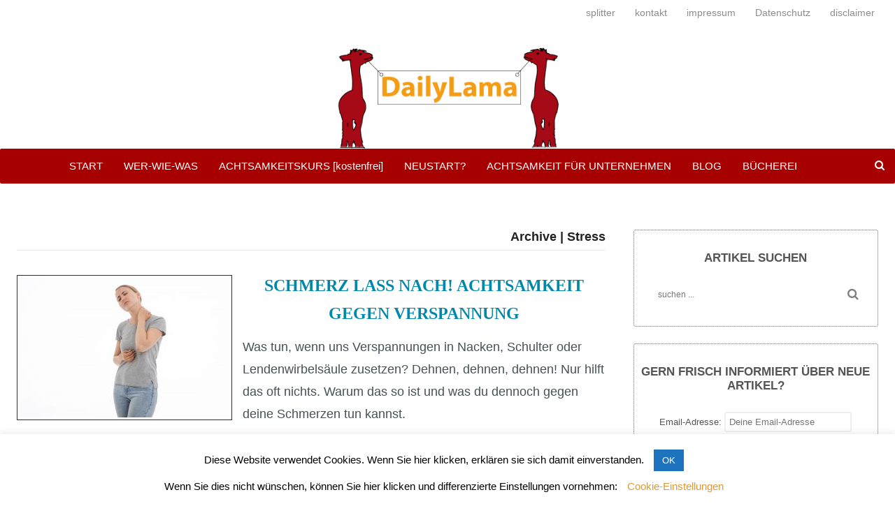

--- FILE ---
content_type: text/html; charset=UTF-8
request_url: https://www.daily-lama.com/blog/category/stress/
body_size: 21436
content:
<!DOCTYPE html>
<html lang="de">
<head>
<meta charset="UTF-8" />

<meta http-equiv="Content-Type" content="text/html; charset=UTF-8" />
<link rel="pingback" href="https://www.daily-lama.com/xmlrpc.php" />
<meta name='robots' content='index, follow, max-image-preview:large, max-snippet:-1, max-video-preview:-1' />
	<style>img:is([sizes="auto" i], [sizes^="auto," i]) { contain-intrinsic-size: 3000px 1500px }</style>
	
<!--  Mobile viewport scale -->
<meta name="viewport" content="width=device-width, initial-scale=1"/>

	<!-- This site is optimized with the Yoast SEO plugin v26.8 - https://yoast.com/product/yoast-seo-wordpress/ -->
	<title>Stress Archive - Daily Lama</title>
	<link rel="canonical" href="https://www.daily-lama.com/blog/category/stress/" />
	<meta property="og:locale" content="de_DE" />
	<meta property="og:type" content="article" />
	<meta property="og:title" content="Stress Archive - Daily Lama" />
	<meta property="og:url" content="https://www.daily-lama.com/blog/category/stress/" />
	<meta property="og:site_name" content="Daily Lama" />
	<meta name="twitter:card" content="summary_large_image" />
	<script type="application/ld+json" class="yoast-schema-graph">{"@context":"https://schema.org","@graph":[{"@type":"CollectionPage","@id":"https://www.daily-lama.com/blog/category/stress/","url":"https://www.daily-lama.com/blog/category/stress/","name":"Stress Archive - Daily Lama","isPartOf":{"@id":"https://www.daily-lama.com/#website"},"primaryImageOfPage":{"@id":"https://www.daily-lama.com/blog/category/stress/#primaryimage"},"image":{"@id":"https://www.daily-lama.com/blog/category/stress/#primaryimage"},"thumbnailUrl":"https://www.daily-lama.com/wp-content/uploads/disease-4392171_1920.jpg","breadcrumb":{"@id":"https://www.daily-lama.com/blog/category/stress/#breadcrumb"},"inLanguage":"de"},{"@type":"ImageObject","inLanguage":"de","@id":"https://www.daily-lama.com/blog/category/stress/#primaryimage","url":"https://www.daily-lama.com/wp-content/uploads/disease-4392171_1920.jpg","contentUrl":"https://www.daily-lama.com/wp-content/uploads/disease-4392171_1920.jpg","width":1920,"height":1280,"caption":"Bild von Anastasia Gepp auf Pixabay"},{"@type":"BreadcrumbList","@id":"https://www.daily-lama.com/blog/category/stress/#breadcrumb","itemListElement":[{"@type":"ListItem","position":1,"name":"Startseite","item":"https://www.daily-lama.com/"},{"@type":"ListItem","position":2,"name":"Stress"}]},{"@type":"WebSite","@id":"https://www.daily-lama.com/#website","url":"https://www.daily-lama.com/","name":"Daily Lama","description":"Meditation, Achtsamkeit und frisch gepflückte Gedanken","potentialAction":[{"@type":"SearchAction","target":{"@type":"EntryPoint","urlTemplate":"https://www.daily-lama.com/?s={search_term_string}"},"query-input":{"@type":"PropertyValueSpecification","valueRequired":true,"valueName":"search_term_string"}}],"inLanguage":"de"}]}</script>
	<!-- / Yoast SEO plugin. -->


<link rel="alternate" type="application/rss+xml" title="Daily Lama &raquo; Feed" href="https://www.daily-lama.com/feed/" />
<link rel="alternate" type="application/rss+xml" title="Daily Lama &raquo; Kommentar-Feed" href="https://www.daily-lama.com/comments/feed/" />
<link rel="alternate" type="application/rss+xml" title="Daily Lama &raquo; Stress Kategorie-Feed" href="https://www.daily-lama.com/blog/category/stress/feed/" />
<script type="text/javascript">
/* <![CDATA[ */
window._wpemojiSettings = {"baseUrl":"https:\/\/s.w.org\/images\/core\/emoji\/16.0.1\/72x72\/","ext":".png","svgUrl":"https:\/\/s.w.org\/images\/core\/emoji\/16.0.1\/svg\/","svgExt":".svg","source":{"concatemoji":"https:\/\/www.daily-lama.com\/wp-includes\/js\/wp-emoji-release.min.js?ver=6.8.3"}};
/*! This file is auto-generated */
!function(s,n){var o,i,e;function c(e){try{var t={supportTests:e,timestamp:(new Date).valueOf()};sessionStorage.setItem(o,JSON.stringify(t))}catch(e){}}function p(e,t,n){e.clearRect(0,0,e.canvas.width,e.canvas.height),e.fillText(t,0,0);var t=new Uint32Array(e.getImageData(0,0,e.canvas.width,e.canvas.height).data),a=(e.clearRect(0,0,e.canvas.width,e.canvas.height),e.fillText(n,0,0),new Uint32Array(e.getImageData(0,0,e.canvas.width,e.canvas.height).data));return t.every(function(e,t){return e===a[t]})}function u(e,t){e.clearRect(0,0,e.canvas.width,e.canvas.height),e.fillText(t,0,0);for(var n=e.getImageData(16,16,1,1),a=0;a<n.data.length;a++)if(0!==n.data[a])return!1;return!0}function f(e,t,n,a){switch(t){case"flag":return n(e,"\ud83c\udff3\ufe0f\u200d\u26a7\ufe0f","\ud83c\udff3\ufe0f\u200b\u26a7\ufe0f")?!1:!n(e,"\ud83c\udde8\ud83c\uddf6","\ud83c\udde8\u200b\ud83c\uddf6")&&!n(e,"\ud83c\udff4\udb40\udc67\udb40\udc62\udb40\udc65\udb40\udc6e\udb40\udc67\udb40\udc7f","\ud83c\udff4\u200b\udb40\udc67\u200b\udb40\udc62\u200b\udb40\udc65\u200b\udb40\udc6e\u200b\udb40\udc67\u200b\udb40\udc7f");case"emoji":return!a(e,"\ud83e\udedf")}return!1}function g(e,t,n,a){var r="undefined"!=typeof WorkerGlobalScope&&self instanceof WorkerGlobalScope?new OffscreenCanvas(300,150):s.createElement("canvas"),o=r.getContext("2d",{willReadFrequently:!0}),i=(o.textBaseline="top",o.font="600 32px Arial",{});return e.forEach(function(e){i[e]=t(o,e,n,a)}),i}function t(e){var t=s.createElement("script");t.src=e,t.defer=!0,s.head.appendChild(t)}"undefined"!=typeof Promise&&(o="wpEmojiSettingsSupports",i=["flag","emoji"],n.supports={everything:!0,everythingExceptFlag:!0},e=new Promise(function(e){s.addEventListener("DOMContentLoaded",e,{once:!0})}),new Promise(function(t){var n=function(){try{var e=JSON.parse(sessionStorage.getItem(o));if("object"==typeof e&&"number"==typeof e.timestamp&&(new Date).valueOf()<e.timestamp+604800&&"object"==typeof e.supportTests)return e.supportTests}catch(e){}return null}();if(!n){if("undefined"!=typeof Worker&&"undefined"!=typeof OffscreenCanvas&&"undefined"!=typeof URL&&URL.createObjectURL&&"undefined"!=typeof Blob)try{var e="postMessage("+g.toString()+"("+[JSON.stringify(i),f.toString(),p.toString(),u.toString()].join(",")+"));",a=new Blob([e],{type:"text/javascript"}),r=new Worker(URL.createObjectURL(a),{name:"wpTestEmojiSupports"});return void(r.onmessage=function(e){c(n=e.data),r.terminate(),t(n)})}catch(e){}c(n=g(i,f,p,u))}t(n)}).then(function(e){for(var t in e)n.supports[t]=e[t],n.supports.everything=n.supports.everything&&n.supports[t],"flag"!==t&&(n.supports.everythingExceptFlag=n.supports.everythingExceptFlag&&n.supports[t]);n.supports.everythingExceptFlag=n.supports.everythingExceptFlag&&!n.supports.flag,n.DOMReady=!1,n.readyCallback=function(){n.DOMReady=!0}}).then(function(){return e}).then(function(){var e;n.supports.everything||(n.readyCallback(),(e=n.source||{}).concatemoji?t(e.concatemoji):e.wpemoji&&e.twemoji&&(t(e.twemoji),t(e.wpemoji)))}))}((window,document),window._wpemojiSettings);
/* ]]> */
</script>
<style type="text/css">
@media only screen and (min-width: 980px) {
body.two-col-left-1600 #main-sidebar-container { width: 100%; }
body.two-col-left-1600 #main-sidebar-container #sidebar { width: 28.385%; }
body.two-col-left-1600 #main-sidebar-container #main { width: 68.385%; }
}
</style>
<style id='wp-emoji-styles-inline-css' type='text/css'>

	img.wp-smiley, img.emoji {
		display: inline !important;
		border: none !important;
		box-shadow: none !important;
		height: 1em !important;
		width: 1em !important;
		margin: 0 0.07em !important;
		vertical-align: -0.1em !important;
		background: none !important;
		padding: 0 !important;
	}
</style>
<link rel='stylesheet' id='cookie-law-info-css' href='https://www.daily-lama.com/wp-content/plugins/cookie-law-info/legacy/public/css/cookie-law-info-public.css?ver=3.3.6' type='text/css' media='all' />
<link rel='stylesheet' id='cookie-law-info-gdpr-css' href='https://www.daily-lama.com/wp-content/plugins/cookie-law-info/legacy/public/css/cookie-law-info-gdpr.css?ver=3.3.6' type='text/css' media='all' />
<link rel='stylesheet' id='theme-stylesheet-css' href='https://www.daily-lama.com/wp-content/themes/canvas/style.css?ver=5.11.7' type='text/css' media='all' />
<link rel='stylesheet' id='prettyPhoto-css' href='https://www.daily-lama.com/wp-content/themes/canvas/includes/css/prettyPhoto.css?ver=6.8.3' type='text/css' media='all' />
<!--[if lt IE 9]>
<link href="https://www.daily-lama.com/wp-content/themes/canvas/css/non-responsive.css" rel="stylesheet" type="text/css" />
<style type="text/css">.col-full, #wrapper { width: 1600px; max-width: 1600px; } #inner-wrapper { padding: 0; } body.full-width #header, #nav-container, body.full-width #content, body.full-width #footer-widgets, body.full-width #footer { padding-left: 0; padding-right: 0; } body.fixed-mobile #top, body.fixed-mobile #header-container, body.fixed-mobile #footer-container, body.fixed-mobile #nav-container, body.fixed-mobile #footer-widgets-container { min-width: 1600px; padding: 0 1em; } body.full-width #content { width: auto; padding: 0 1em;}</style>
<![endif]-->
<!--n2css--><!--n2js--><script type="text/javascript" src="https://www.daily-lama.com/wp-includes/js/jquery/jquery.min.js?ver=3.7.1" id="jquery-core-js"></script>
<script type="text/javascript" src="https://www.daily-lama.com/wp-includes/js/jquery/jquery-migrate.min.js?ver=3.4.1" id="jquery-migrate-js"></script>
<script type="text/javascript" id="cookie-law-info-js-extra">
/* <![CDATA[ */
var Cli_Data = {"nn_cookie_ids":["VISITOR_PRIVACY_METADATA","CookieLawInfoConsent","cookielawinfo-checkbox-necessary","cookielawinfo-checkbox-non-necessary","cookielawinfo-checkbox-functional","cookielawinfo-checkbox-performance","cookielawinfo-checkbox-analytics","cookielawinfo-checkbox-advertisement","cookielawinfo-checkbox-others","YSC","VISITOR_INFO1_LIVE","test_cookie","yt-remote-device-id","yt.innertube::requests","yt-remote-connected-devices","yt.innertube::nextId","CONSENT"],"cookielist":[],"non_necessary_cookies":{"necessary":["CookieLawInfoConsent"],"analytics":["CONSENT"],"advertisement":["YSC","VISITOR_INFO1_LIVE","test_cookie","yt-remote-device-id","yt.innertube::requests","yt-remote-connected-devices","yt.innertube::nextId"],"others":["VISITOR_PRIVACY_METADATA"]},"ccpaEnabled":"","ccpaRegionBased":"","ccpaBarEnabled":"","strictlyEnabled":["necessary","obligatoire"],"ccpaType":"gdpr","js_blocking":"1","custom_integration":"","triggerDomRefresh":"","secure_cookies":""};
var cli_cookiebar_settings = {"animate_speed_hide":"500","animate_speed_show":"500","background":"#FFF","border":"#b1a6a6c2","border_on":"","button_1_button_colour":"#1e73be","button_1_button_hover":"#185c98","button_1_link_colour":"#fff","button_1_as_button":"1","button_1_new_win":"","button_2_button_colour":"#333","button_2_button_hover":"#292929","button_2_link_colour":"#444","button_2_as_button":"","button_2_hidebar":"","button_3_button_colour":"#4f4f4f","button_3_button_hover":"#3f3f3f","button_3_link_colour":"#fff","button_3_as_button":"1","button_3_new_win":"","button_4_button_colour":"#000","button_4_button_hover":"#000000","button_4_link_colour":"#dd9933","button_4_as_button":"","button_7_button_colour":"#61a229","button_7_button_hover":"#4e8221","button_7_link_colour":"#fff","button_7_as_button":"1","button_7_new_win":"","font_family":"inherit","header_fix":"","notify_animate_hide":"1","notify_animate_show":"","notify_div_id":"#cookie-law-info-bar","notify_position_horizontal":"right","notify_position_vertical":"bottom","scroll_close":"","scroll_close_reload":"","accept_close_reload":"","reject_close_reload":"","showagain_tab":"","showagain_background":"#fff","showagain_border":"#000","showagain_div_id":"#cookie-law-info-again","showagain_x_position":"100px","text":"#000","show_once_yn":"","show_once":"10000","logging_on":"","as_popup":"","popup_overlay":"1","bar_heading_text":"","cookie_bar_as":"banner","popup_showagain_position":"bottom-right","widget_position":"left"};
var log_object = {"ajax_url":"https:\/\/www.daily-lama.com\/wp-admin\/admin-ajax.php"};
/* ]]> */
</script>
<script type="text/javascript" src="https://www.daily-lama.com/wp-content/plugins/cookie-law-info/legacy/public/js/cookie-law-info-public.js?ver=3.3.6" id="cookie-law-info-js"></script>
<script type="text/javascript" src="https://www.daily-lama.com/wp-content/themes/canvas/includes/js/third-party.min.js?ver=6.8.3" id="third-party-js"></script>
<script type="text/javascript" src="https://www.daily-lama.com/wp-content/themes/canvas/includes/js/modernizr.min.js?ver=2.6.2" id="modernizr-js"></script>
<script type="text/javascript" src="https://www.daily-lama.com/wp-content/themes/canvas/includes/js/jquery.prettyPhoto.min.js?ver=6.8.3" id="prettyPhoto-js"></script>
<script type="text/javascript" src="https://www.daily-lama.com/wp-content/themes/canvas/includes/js/general.min.js?ver=6.8.3" id="general-js"></script>

<!-- Adjust the website width -->
<style type="text/css">
	.col-full, #wrapper { max-width: 1600px !important; }
</style>

<link rel="https://api.w.org/" href="https://www.daily-lama.com/wp-json/" /><link rel="alternate" title="JSON" type="application/json" href="https://www.daily-lama.com/wp-json/wp/v2/categories/84" /><link rel="EditURI" type="application/rsd+xml" title="RSD" href="https://www.daily-lama.com/xmlrpc.php?rsd" />
<meta name="generator" content="WordPress 6.8.3" />

<!-- Custom CSS Styling -->
<style type="text/css">
#logo .site-title, #logo .site-description { display:none; }
body {background-color:#ffffff;background-repeat:no-repeat;background-position:top left;background-attachment:scroll;border-top:0px solid #000000;}
hr, .entry img, img.thumbnail, .entry .wp-caption, #footer-widgets, #comments, #comments .comment.thread-even, #comments ul.children li, .entry h1{border-color:#ffffff}
#header {background-repeat:no-repeat;background-position:left top;margin-top:0px;margin-bottom:0px;padding-top:0px;padding-bottom:0px;border:0px dotted #b8b8b8;}
#logo {padding-left:0px;}.header-widget {padding-right:0px;}
#logo .site-title a {font:bold 40px/1em "Helvetica Neue", Helvetica, sans-serif;color:#ff6a00;}
#logo .site-description {font:300 13px/1em "Helvetica Neue", Helvetica, sans-serif;color:#999999;}
#footer-widgets-container{background-color:#ffffff}#footer-widgets{border:none;}#footer-container{background-color:#dbdbdb}#footer-container{border-top:1px solid #dbdbdb;}#footer {border-width: 0 !important;}
body, p { font:normal 15px/1.5em Verdana, Geneva, sans-serif;color:#333033; }
h1 { font:bold 24px/1.2em "Trebuchet MS", Tahoma, sans-serif;color:#0c0c0c; }h2 { font:bold 21px/1.2em "Trebuchet MS", Tahoma, sans-serif;color:#0c0c0c; }h3 { font:bold 19px/1.2em "Trebuchet MS", Tahoma, sans-serif;color:#0c0c0c; }h4 { font:300 17px/1.2em "Trebuchet MS", Tahoma, sans-serif;color:#0c0c0c; }h5 { font:300 14px/1.2em "Trebuchet MS", Tahoma, sans-serif;color:#333033; }h6 { font:bold 17px/1.2em "Trebuchet MS", Tahoma, sans-serif;color:#0088aa; }
.page-title, .post .title, .page .title {font:bold 26px/1.1em "Trebuchet MS", Tahoma, sans-serif;color:#0088aa;}
.post .title a:link, .post .title a:visited, .page .title a:link, .page .title a:visited {color:#0088aa}
.post-meta { font:300 14px/1.5em "Helvetica Neue", Helvetica, sans-serif;color:#878487; }
.entry, .entry p{ font:normal 16px/1.5em "Trebuchet MS", Tahoma, sans-serif;color:#333033; }
.post-more {font:normal 15px/1.5em Verdana, Geneva, sans-serif;color:#6d6d6d;border-top:0px solid #e6e6e6;border-bottom:0px solid #e6e6e6;}
#post-author, #connect {border-top:1px solid #e6e6e6;border-bottom:1px solid #e6e6e6;border-left:1px solid #e6e6e6;border-right:1px solid #e6e6e6;border-radius:5px;-moz-border-radius:5px;-webkit-border-radius:5px;background-color:#fafafa}
.nav-entries a, .woo-pagination { font:300 13px/1em "Helvetica Neue", Helvetica, sans-serif;color:#888; }
.woo-pagination a, .woo-pagination a:hover {color:#888!important}
.widget h3 {font:bold 17px/1.2em "Helvetica Neue", Helvetica, sans-serif;color:#555555;border-bottom:1px dotted #666666;}
.widget_recent_comments li, #twitter li { border-color: #666666;}
.widget p, .widget .textwidget { font:300 13px/1.5em "Helvetica Neue", Helvetica, sans-serif;color:#555555; }
.widget {font:300 13px/1.5em "Helvetica Neue", Helvetica, sans-serif;color:#555555;padding:30px 10px;background-color:#ffffff;border:1px dotted #666666;border-radius:3px;-moz-border-radius:3px;-webkit-border-radius:3px;}
#tabs {border:1px dotted #666666;}
#tabs, .widget_woodojo_tabs .tabbable {background-color:#b7b7b7;}
#tabs .inside, #tabs ul.wooTabs li a.selected, #tabs ul.wooTabs li a:hover {background-color:#ffffff;}
#tabs .inside li a, .widget_woodojo_tabs .tabbable .tab-pane li a { font:bold 12px/1.5em "Helvetica Neue", Helvetica, sans-serif;color:#A60000; }
#tabs .inside li span.meta, .widget_woodojo_tabs .tabbable .tab-pane li span.meta { font:300 11px/1.5em "Helvetica Neue", Helvetica, sans-serif;color:#999999; }
#tabs ul.wooTabs li a, .widget_woodojo_tabs .tabbable .nav-tabs li a { font:300 11px/2em "Helvetica Neue", Helvetica, sans-serif;color:#999999; }
@media only screen and (min-width:768px) {
ul.nav li a, #navigation ul.rss a, #navigation ul.cart a.cart-contents, #navigation .cart-contents #navigation ul.rss, #navigation ul.nav-search, #navigation ul.nav-search a { font:normal 15px/1.2em Verdana, Geneva, sans-serif;color:#ffffff; } #navigation ul.rss li a:before, #navigation ul.nav-search a.search-contents:before { color:#ffffff;}
#navigation ul.nav > li a:hover, #navigation ul.nav > li:hover a, #navigation ul.nav li ul li a, #navigation ul.cart > li:hover > a, #navigation ul.cart > li > ul > div, #navigation ul.cart > li > ul > div p, #navigation ul.cart > li > ul span, #navigation ul.cart .cart_list a, #navigation ul.nav li.current_page_item a, #navigation ul.nav li.current_page_parent a, #navigation ul.nav li.current-menu-ancestor a, #navigation ul.nav li.current-cat a, #navigation ul.nav li.current-menu-item a { color:#ee7621!important; }
#navigation ul.nav > li a:hover, #navigation ul.nav > li:hover, #navigation ul.nav li ul, #navigation ul.cart li:hover a.cart-contents, #navigation ul.nav-search li:hover a.search-contents, #navigation ul.nav-search a.search-contents + ul, #navigation ul.cart a.cart-contents + ul, #navigation ul.nav li.current_page_item a, #navigation ul.nav li.current_page_parent a, #navigation ul.nav li.current-menu-ancestor a, #navigation ul.nav li.current-cat a, #navigation ul.nav li.current-menu-item a{background-color:#ffffff!important}
#navigation ul.nav li ul, #navigation ul.cart > li > ul > div  { border: 1px dashed #9e9e9e; }
#navigation ul.nav > li  { border-right: 0px solid #ffae00; }#navigation ul.nav > li:hover > ul  { left: 0; }
#navigation ul li:first-child, #navigation ul li:first-child a { border-radius:2px 0 0 2px; -moz-border-radius:2px 0 0 2px; -webkit-border-radius:2px 0 0 2px; }
#navigation {background:#A60000;border-top:1px dotted #a60000;border-bottom:1px solid #a60000;border-left:0px solid #dbdbdb;border-right:0px solid #dbdbdb;border-radius:2px; -moz-border-radius:2px; -webkit-border-radius:2px;margin-top:0px;margin-bottom:10px;}
#top, #top ul.nav li ul li a:hover { background:#ffffff;}
#top ul.nav li a:hover, #top ul.nav li.current_page_item a, #top ul.nav li.current_page_parent a,#top ul.nav li.current-menu-ancestor a,#top ul.nav li.current-cat a,#top ul.nav li.current-menu-item a,#top ul.nav li.sfHover, #top ul.nav li ul, #top ul.nav > li:hover a, #top ul.nav li ul li a { color:#ffffff!important;}
#top ul.nav li a { font:300 14px/1.6em Verdana, Geneva, sans-serif;color:#8c8c8c; }
#top ul.nav li.parent > a:after { border-top-color:#8c8c8c;}
}
#footer, #footer p { font:300 13px/1.4em "Helvetica Neue", Helvetica, sans-serif;color:#999999; }
#footer {background-color:#dbdbdb;border-top:1px solid #dbdbdb;border-bottom:0px solid ;border-left:0px solid ;border-right:0px solid ;border-radius:0px; -moz-border-radius:0px; -webkit-border-radius:0px;}
.magazine #loopedSlider .content h2.title a { font:normal 22px/1em 'Ubuntu Condensed', arial, sans-serif;color:#ffffff; }
.wooslider-theme-magazine .slide-title a { font:normal 22px/1em 'Ubuntu Condensed', arial, sans-serif;color:#ffffff; }
.magazine #loopedSlider .content .excerpt p { font:300 13px/1.5em Arial, sans-serif;color:#f7a308; }
.wooslider-theme-magazine .slide-content p, .wooslider-theme-magazine .slide-excerpt p { font:300 13px/1.5em Arial, sans-serif;color:#f7a308; }
.magazine .block .post .title a {font:bold 24px/1.2em 'Oswald', arial, sans-serif;color:#0088aa; }
#loopedSlider.business-slider .content h2 { font:bold 24px/1em Arial, sans-serif;color:#ffffff; }
#loopedSlider.business-slider .content h2.title a { font:bold 24px/1em Arial, sans-serif;color:#ffffff; }
.wooslider-theme-business .has-featured-image .slide-title { font:bold 24px/1em Arial, sans-serif;color:#ffffff; }
.wooslider-theme-business .has-featured-image .slide-title a { font:bold 24px/1em Arial, sans-serif;color:#ffffff; }
#wrapper #loopedSlider.business-slider .content p { font:300 13px/1.5em Arial, sans-serif;color:#cccccc; }
.wooslider-theme-business .has-featured-image .slide-content p { font:300 13px/1.5em Arial, sans-serif;color:#cccccc; }
.wooslider-theme-business .has-featured-image .slide-excerpt p { font:300 13px/1.5em Arial, sans-serif;color:#cccccc; }
.archive_header { font:bold 18px/1em Arial, sans-serif;color:#222222; }
.archive_header {border-bottom:1px solid #e6e6e6;}
.archive_header .catrss { display:none; }
</style>

<!-- Custom Favicon -->
<link rel="shortcut icon" href="https://www.daily-lama.com/wp-content/uploads/Lama-icon.jpg"/>

<!-- Woo Shortcodes CSS -->
<link href="https://www.daily-lama.com/wp-content/themes/canvas/functions/css/shortcodes.css" rel="stylesheet" type="text/css" />

<!-- Custom Stylesheet -->
<link href="https://www.daily-lama.com/wp-content/themes/canvas/custom.css" rel="stylesheet" type="text/css" />

<!-- Theme version -->
<meta name="generator" content="Canvas 5.11.7" />
<meta name="generator" content="WooFramework 6.2.9" />

<!-- Google Webfonts -->
<link href="https://fonts.googleapis.com/css?family=Ubuntu+Condensed%3Aregular%7COswald%3A300%2Cregular%2C700" rel="stylesheet" type="text/css" />
<script defer data-domain="daily-lama.com" src="https://plausible.io/js/script.js"></script><meta name="bmi-version" content="2.0.0" />      <script defer type="text/javascript" id="bmip-js-inline-remove-js">
        function objectToQueryString(obj){
          return Object.keys(obj).map(key => key + '=' + obj[key]).join('&');
        }

        function globalBMIKeepAlive() {
          let xhr = new XMLHttpRequest();
          let data = { action: "bmip_keepalive", token: "bmip", f: "refresh" };
          let url = 'https://www.daily-lama.com/wp-admin/admin-ajax.php' + '?' + objectToQueryString(data);
          xhr.open('POST', url, true);
          xhr.setRequestHeader("X-Requested-With", "XMLHttpRequest");
          xhr.onreadystatechange = function () {
            if (xhr.readyState === 4) {
              let response;
              if (response = JSON.parse(xhr.responseText)) {
                if (typeof response.status != 'undefined' && response.status === 'success') {
                  //setTimeout(globalBMIKeepAlive, 3000);
                } else {
                  //setTimeout(globalBMIKeepAlive, 20000);
                }
              }
            }
          };

          xhr.send(JSON.stringify(data));
        }

        document.querySelector('#bmip-js-inline-remove-js').remove();
      </script>
      </head>
<body class="archive category category-stress category-84 wp-theme-canvas chrome alt-style-default has-lightbox two-col-left width-1600 two-col-left-1600 full-width full-footer">
	<div id="top">
		<div class="col-full">
			<h3 class="top-menu">Peak</h3><ul id="top-nav" class="nav top-navigation fl"><li id="menu-item-3336" class="menu-item menu-item-type-post_type menu-item-object-page menu-item-3336"><a href="https://www.daily-lama.com/splitter/">splitter</a></li>
<li id="menu-item-3337" class="menu-item menu-item-type-post_type menu-item-object-page menu-item-3337"><a href="https://www.daily-lama.com/kontaktieren/">kontakt</a></li>
<li id="menu-item-3338" class="menu-item menu-item-type-post_type menu-item-object-page menu-item-3338"><a href="https://www.daily-lama.com/impressum/">impressum</a></li>
<li id="menu-item-3704" class="menu-item menu-item-type-post_type menu-item-object-page menu-item-privacy-policy menu-item-3704"><a rel="privacy-policy" href="https://www.daily-lama.com/datenschutz-auf-dailylama/">Datenschutz</a></li>
<li id="menu-item-3705" class="menu-item menu-item-type-post_type menu-item-object-page menu-item-3705"><a href="https://www.daily-lama.com/disclaimer/">disclaimer</a></li>
</ul>		</div>
	</div><!-- /#top -->
<div id="wrapper">

	<div id="inner-wrapper">

	<h3 class="nav-toggle icon"><a href="#navigation">Navigation</a></h3>

	<header id="header" class="col-full">

		<div id="logo">
<a href="https://www.daily-lama.com/" title="Meditation, Achtsamkeit und frisch gepflückte Gedanken"><img src="https://www.daily-lama.com/wp-content/uploads/2000-neu-lama-face-to-face-e1710364625538.png" alt="Daily Lama" /></a>
<span class="site-title"><a href="https://www.daily-lama.com/">Daily Lama</a></span>
<span class="site-description">Meditation, Achtsamkeit und frisch gepflückte Gedanken</span>
</div>

	</header>
	<nav id="navigation" class="col-full" role="navigation">

	
	<section class="menus nav-icons nav-icons-1">

		<a href="https://www.daily-lama.com" class="nav-home"><span>Home</span></a>

	<h3>DailyLama</h3><ul id="main-nav" class="nav fl"><li id="menu-item-3388" class="menu-item menu-item-type-post_type menu-item-object-page menu-item-home menu-item-3388"><a href="https://www.daily-lama.com/" title="Hier geht es los!">START</a></li>
<li id="menu-item-37" class="menu-item menu-item-type-post_type menu-item-object-page menu-item-has-children menu-item-37"><a href="https://www.daily-lama.com/ueber-daily-lama/" title="Ueber die Seite DailyLama">WER-WIE-WAS</a>
<ul class="sub-menu">
	<li id="menu-item-549" class="menu-item menu-item-type-post_type menu-item-object-page menu-item-549"><a href="https://www.daily-lama.com/thomas-huebner-lehrer-fuer-achtsamkeit-und-meditation/" title="Über den Seitenmacher">WER SCHREIBT?</a></li>
	<li id="menu-item-4437" class="menu-item menu-item-type-post_type menu-item-object-page menu-item-4437"><a href="https://www.daily-lama.com/inspirieren-lassen/" title="Newsletter gefällig?">INSPIRIEREN LASSEN</a></li>
</ul>
</li>
<li id="menu-item-42" class="menu-item menu-item-type-post_type menu-item-object-page menu-item-has-children menu-item-42"><a href="https://www.daily-lama.com/onlinekurs-achtsamkeit-mbsr/" title="Der online Schnupperkurs für Achtsamkeit | mbsr">ACHTSAMKEITSKURS [kostenfrei]</a>
<ul class="sub-menu">
	<li id="menu-item-4890" class="menu-item menu-item-type-post_type menu-item-object-page menu-item-4890"><a href="https://www.daily-lama.com/achtsamkeit-mbsr-heidelberg/" title="Alle Kurse Achtsamkeit | mbsr, Präsenz &#038; Online">WEITERE KURSE</a></li>
	<li id="menu-item-5248" class="menu-item menu-item-type-post_type menu-item-object-page menu-item-5248"><a href="https://www.daily-lama.com/mindful-lab-in-hd/" title="MIND(ful) LAB in HD">MIND LAB in HD</a></li>
</ul>
</li>
<li id="menu-item-300" class="menu-item menu-item-type-post_type menu-item-object-page menu-item-has-children menu-item-300"><a href="https://www.daily-lama.com/coaching-achtsamkeit-mbsr/" title="Neue Wege finden mit Achtsamkeit">NEUSTART?</a>
<ul class="sub-menu">
	<li id="menu-item-5064" class="menu-item menu-item-type-post_type menu-item-object-page menu-item-5064"><a href="https://www.daily-lama.com/teilnehmer-sagen-ueber-meine-achtsamkeitskurse/" title="Teilnehmer sagen über die Kurse &#8230;">REFERENZEN</a></li>
</ul>
</li>
<li id="menu-item-5641" class="menu-item menu-item-type-custom menu-item-object-custom menu-item-5641"><a href="https://www.daily-lama.com/wellengang/" title="Veranstaltungen für den Unternehmenskontext">ACHTSAMKEIT FÜR UNTERNEHMEN</a></li>
<li id="menu-item-13" class="menu-item menu-item-type-post_type menu-item-object-page menu-item-has-children menu-item-13"><a href="https://www.daily-lama.com/home/" title="Alle Artikel">BLOG</a>
<ul class="sub-menu">
	<li id="menu-item-4417" class="menu-item menu-item-type-post_type menu-item-object-page menu-item-4417"><a href="https://www.daily-lama.com/achtsamkeit-stellt-die-welt-auf-den-kopf/" title="Achtsamkeit (kennen-)lernen, aber wie?">WAS IST ACHTSAMKEIT?</a></li>
	<li id="menu-item-3268" class="menu-item menu-item-type-post_type menu-item-object-page menu-item-3268"><a href="https://www.daily-lama.com/glueck-im-kopf-kurs-meditation-achtsamkeit/" title="Artikelserie über das Glück aus dem Kopf">GLÜCK IM KOPF</a></li>
</ul>
</li>
<li id="menu-item-3978" class="menu-item menu-item-type-post_type menu-item-object-page menu-item-3978"><a href="https://www.daily-lama.com/achtsamkeit-in-sachbuch-und-roman/" title="Ebooks und gedruckte Bücher zu Achtsamkeit">BÜCHEREI</a></li>
</ul>	<div class="side-nav">
		<ul class="nav-search">
		<li>
			<a class="search-contents" href="#"></a>
			<ul>
				<li>
					<div class="widget widget_search"><div class="search_main">
    <form method="get" class="searchform" action="https://www.daily-lama.com/" >
        <input type="text" class="field s" name="s" value="suchen ..." onfocus="if (this.value == 'suchen ...') {this.value = '';}" onblur="if (this.value == '') {this.value = 'suchen ...';}" />
        <button type="submit" class="fa fa-search submit" name="submit" value="Search"></button>
    </form>
    <div class="fix"></div>
</div></div>				</li>
			</ul>
		</li>
	</ul>
		</div><!-- /#side-nav -->

	</section><!-- /.menus -->

	<a href="#top" class="nav-close"><span>Return to Content</span></a>

</nav>
      
    <!-- #content Starts -->
	    <div id="content" class="col-full">
    
    	<div id="main-sidebar-container">    
		
            <!-- #main Starts -->
                        <section id="main" class="col-left">
            	
			<h1 class="archive_header"><span class="fl cat">Archive | Stress</span> <span class="fr catrss"><a href="https://www.daily-lama.com/blog/category/stress/feed/" class="fa fa-rss fa-large" ></a></span></h1>
<div class="fix"></div>

<article class="post-4730 post type-post status-publish format-standard has-post-thumbnail hentry category-achtsamkeit category-alles category-meditation category-stress category-verspannung">
<a href="https://www.daily-lama.com/blog/2021/05/achtsamkeit-gegen-verspannung/"  title="SCHMERZ LASS NACH! ACHTSAMKEIT GEGEN VERSPANNUNG"><img src="https://www.daily-lama.com/wp-content/uploads/disease-4392171_1920-300x200.jpg" alt="Achtsamkeit gegen Verspannung"  width="300"  height="200" title="SCHMERZ LASS NACH! ACHTSAMKEIT GEGEN VERSPANNUNG" class="woo-image thumbnail alignleft" /></a>	<header>
	<h2 class="title entry-title"><a href="https://www.daily-lama.com/blog/2021/05/achtsamkeit-gegen-verspannung/" rel="bookmark" title="SCHMERZ LASS NACH! ACHTSAMKEIT GEGEN VERSPANNUNG">SCHMERZ LASS NACH! ACHTSAMKEIT GEGEN VERSPANNUNG</a></h2>	</header>
<div class="post-meta"><span class="small">Von</span> <span class="author vcard"><span class="fn"><a href="https://www.daily-lama.com/blog/author/admin444/" title="Beiträge von Thomas Hübner" rel="author">Thomas Hübner</a></span></span> </div>
	<section class="entry">
<p>Was tun, wenn uns Verspannungen in Nacken, Schulter oder Lendenwirbelsäule zusetzen? Dehnen, dehnen, dehnen! Nur hilft das oft nichts. Warum das so ist und was du dennoch gegen deine Schmerzen tun kannst.</p>
	</section><!-- /.entry -->
	<div class="fix"></div>
	<div class="post-more">
		<span class="read-more">mehr</span><span class="read-more"><a href="https://www.daily-lama.com/blog/2021/05/achtsamkeit-gegen-verspannung/" title="Continue Reading">Continue Reading</a></span> ...	</div>
</article><!-- /.post -->
<article class="post-2986 post type-post status-publish format-standard has-post-thumbnail hentry category-alles category-coaching category-krebserkrankung category-meditation category-stress tag-behandlung tag-krebs tag-meditation">
<a href="https://www.daily-lama.com/blog/2016/04/vorstellungskraft-und-meditation-in-der-krebsbehandlung/"  title="VORSTELLUNGSKRAFT UND MEDITATION IN DER KREBSBEHANDLUNG"><img src="https://www.daily-lama.com/wp-content/uploads/Turnschuhe-am-Himmel-300x178.jpg" alt="Turnschuhe-am-Himmel"  width="300"  height="178" title="VORSTELLUNGSKRAFT UND MEDITATION IN DER KREBSBEHANDLUNG" class="woo-image thumbnail alignleft" /></a>	<header>
	<h2 class="title entry-title"><a href="https://www.daily-lama.com/blog/2016/04/vorstellungskraft-und-meditation-in-der-krebsbehandlung/" rel="bookmark" title="VORSTELLUNGSKRAFT UND MEDITATION IN DER KREBSBEHANDLUNG">VORSTELLUNGSKRAFT UND MEDITATION IN DER KREBSBEHANDLUNG</a></h2>	</header>
<div class="post-meta"><span class="small">Von</span> <span class="author vcard"><span class="fn"><a href="https://www.daily-lama.com/blog/author/admin444/" title="Beiträge von Thomas Hübner" rel="author">Thomas Hübner</a></span></span> </div>
	<section class="entry">
<p>Eine gute Nachricht: Meditation kann den Heilungsprozess schwerer Erkrankungen, wie zum Beispiel Krebs, positiv beeinflussen. Es wäre unseriös, Meditation als eine Art Wundermittel anzupreisen. Aber umgekehrt wäre es fahrlässig, über das große Potenzial zu schweigen.</p>
	</section><!-- /.entry -->
	<div class="fix"></div>
	<div class="post-more">
		<span class="read-more">mehr</span><span class="read-more"><a href="https://www.daily-lama.com/blog/2016/04/vorstellungskraft-und-meditation-in-der-krebsbehandlung/" title="Continue Reading">Continue Reading</a></span> ...	</div>
</article><!-- /.post -->
<article class="post-2959 post type-post status-publish format-standard has-post-thumbnail hentry category-achtsamkeit category-mbsr category-mbsr-kurs category-meditation category-prasenzachtsamkeit category-stress category-stresskompetenz">
<a href="https://www.daily-lama.com/blog/2016/03/stress-und-achtsamkeit-8-wochen-kurs-fuer-selbstlerner/"  title="DAS EBOOK: STRESS UND ACHTSAMKEIT. 8-WOCHEN-KURS FÜR SELBSTLERNER"><img src="https://www.daily-lama.com/wp-content/uploads/2024_buchcover-mbsr-300x464.png" alt="2024_buchcover-mbsr"  width="300"  height="464" title="DAS EBOOK: STRESS UND ACHTSAMKEIT. 8-WOCHEN-KURS FÜR SELBSTLERNER" class="woo-image thumbnail alignleft" /></a>	<header>
	<h2 class="title entry-title"><a href="https://www.daily-lama.com/blog/2016/03/stress-und-achtsamkeit-8-wochen-kurs-fuer-selbstlerner/" rel="bookmark" title="DAS EBOOK: STRESS UND ACHTSAMKEIT. 8-WOCHEN-KURS FÜR SELBSTLERNER">DAS EBOOK: STRESS UND ACHTSAMKEIT. 8-WOCHEN-KURS FÜR SELBSTLERNER</a></h2>	</header>
<div class="post-meta"><span class="small">Von</span> <span class="author vcard"><span class="fn"><a href="https://www.daily-lama.com/blog/author/admin444/" title="Beiträge von Thomas Hübner" rel="author">Thomas Hübner</a></span></span> </div>
	<section class="entry">
<p>Achtsamkeit zeigt den Weg nach draußen: raus aus dem immer gleichen Stressreaktionen, Mustern und (Lebens-) Schmerzen. Hin zu einem vollen Leben, das weiß, wohin es geht. Der 8-Wochen-Kurs kann genau so viel in deinem Leben verändern, wie du selbst es zulässt. Carpe diem!</p>
	</section><!-- /.entry -->
	<div class="fix"></div>
	<div class="post-more">
		<span class="read-more">mehr</span><span class="read-more"><a href="https://www.daily-lama.com/blog/2016/03/stress-und-achtsamkeit-8-wochen-kurs-fuer-selbstlerner/" title="Continue Reading">Continue Reading</a></span> ...	</div>
</article><!-- /.post -->
<article class="post-2749 post type-post status-publish format-standard has-post-thumbnail hentry category-achtsamkeit category-alles category-mbsr category-mbsr-kurs category-meditation category-prasenzachtsamkeit category-stress category-stresskompetenz tag-mbsr tag-mbsr-kurs-2">
<a href="https://www.daily-lama.com/blog/2015/06/8-kurswoche-fuer-sich-selbst-sorgen/"  title="8. WOCHE ONLINEKURS ACHTSAMKEIT | MBSR"><img src="https://www.daily-lama.com/wp-content/uploads/mbsr-kuwo-8-300x137.png" alt="wasser"  width="300"  height="137" title="8. WOCHE ONLINEKURS ACHTSAMKEIT | MBSR" class="woo-image thumbnail alignleft" /></a>	<header>
	<h2 class="title entry-title"><a href="https://www.daily-lama.com/blog/2015/06/8-kurswoche-fuer-sich-selbst-sorgen/" rel="bookmark" title="8. WOCHE ONLINEKURS ACHTSAMKEIT | MBSR">8. WOCHE ONLINEKURS ACHTSAMKEIT | MBSR</a></h2>	</header>
<div class="post-meta"><span class="small">Von</span> <span class="author vcard"><span class="fn"><a href="https://www.daily-lama.com/blog/author/admin444/" title="Beiträge von Thomas Hübner" rel="author">Thomas Hübner</a></span></span> </div>
	<section class="entry">
<p>Sie haben in den letzten Wochen erlebt, was die formellen Übungen des mbsr bewirken (können). Machen sie sich bitte jetzt klar, falls das noch nicht geschehen ist, dass die formellen Übungen wie Sitzmeditation, Yoga oder Bodyscan zwar häufig eine sofortige Wirkung zeigen. Wie zum Beispiel Klarheit, Ruhe oder Entspannung. Aber diese Qualitäten&#8230;</p>
	</section><!-- /.entry -->
	<div class="fix"></div>
	<div class="post-more">
		<span class="read-more">mehr</span><span class="read-more"><a href="https://www.daily-lama.com/blog/2015/06/8-kurswoche-fuer-sich-selbst-sorgen/" title="Continue Reading">Continue Reading</a></span> ...	</div>
</article><!-- /.post -->
<article class="post-2725 post type-post status-publish format-standard has-post-thumbnail hentry category-achtsamkeit category-kurs-meditation category-mbsr category-mbsr-kurs category-meditation category-prasenzachtsamkeit category-stress category-stresskompetenz category-uebungen tag-mbsr-kurs-2 tag-onlinekurs tag-stress">
<a href="https://www.daily-lama.com/blog/2014/12/7-kurswoche-mbsr-achtsam-kommunizieren/"  title="7. WOCHE ONLINEKURS ACHTSAMKEIT | MBSR"><img src="https://www.daily-lama.com/wp-content/uploads/mbsr-kuwo-7-300x137.png" alt="mbsr-kuwo-7"  width="300"  height="137" title="7. WOCHE ONLINEKURS ACHTSAMKEIT | MBSR" class="woo-image thumbnail alignleft" /></a>	<header>
	<h2 class="title entry-title"><a href="https://www.daily-lama.com/blog/2014/12/7-kurswoche-mbsr-achtsam-kommunizieren/" rel="bookmark" title="7. WOCHE ONLINEKURS ACHTSAMKEIT | MBSR">7. WOCHE ONLINEKURS ACHTSAMKEIT | MBSR</a></h2>	</header>
<div class="post-meta"><span class="small">Von</span> <span class="author vcard"><span class="fn"><a href="https://www.daily-lama.com/blog/author/admin444/" title="Beiträge von Thomas Hübner" rel="author">Thomas Hübner</a></span></span> </div>
	<section class="entry">
<p>Achtsam kommunizieren, heißt erfolgreich zu kommunizieren. In der 7. Woche Onlinekurs Achtsamkeit | mbsr erfahren wir mehr darüber, wie wir echtes Verstehen ermöglichen und was letztlich den Unterschied macht.</p>
	</section><!-- /.entry -->
	<div class="fix"></div>
	<div class="post-more">
		<span class="read-more">mehr</span><span class="read-more"><a href="https://www.daily-lama.com/blog/2014/12/7-kurswoche-mbsr-achtsam-kommunizieren/" title="Continue Reading">Continue Reading</a></span> ...	</div>
</article><!-- /.post -->
<article class="post-2678 post type-post status-publish format-standard has-post-thumbnail hentry category-mbsr category-prasenzachtsamkeit category-stress category-stresskompetenz tag-achtsamkeitstraining tag-mbsr tag-unternehmen tag-vorbehalte">
<a href="https://www.daily-lama.com/blog/2014/10/achtsamkeitstraining-im-unternehmen-einfuehren/"  title="ACHTSAMKEITSTRAINING IM UNTERNEHMEN EINFÜHREN"><img src="https://www.daily-lama.com/wp-content/uploads/Mischer-300x199.jpg" alt="Mischer"  width="300"  height="199" title="ACHTSAMKEITSTRAINING IM UNTERNEHMEN EINFÜHREN" class="woo-image thumbnail alignleft" /></a>	<header>
	<h2 class="title entry-title"><a href="https://www.daily-lama.com/blog/2014/10/achtsamkeitstraining-im-unternehmen-einfuehren/" rel="bookmark" title="ACHTSAMKEITSTRAINING IM UNTERNEHMEN EINFÜHREN">ACHTSAMKEITSTRAINING IM UNTERNEHMEN EINFÜHREN</a></h2>	</header>
<div class="post-meta"><span class="small">Von</span> <span class="author vcard"><span class="fn"><a href="https://www.daily-lama.com/blog/author/admin444/" title="Beiträge von Thomas Hübner" rel="author">Thomas Hübner</a></span></span> </div>
	<section class="entry">
<p>Was bisher geschah&#8230; Ein Artikel über Achtsamkeit in Unternehmen sowie über die Effizienz achtsamkeitsbasierter Programme für Stresskompetenz. Was jetzt folgt&#8230; Eine Skizze: Zur Einführung eines Achtsamkeitsprogramms in Unternehmen und Institutionen &#8211; inklusive einer Würdigung populärer Vorbehalte.</p>
	</section><!-- /.entry -->
	<div class="fix"></div>
	<div class="post-more">
		<span class="read-more">mehr</span><span class="read-more"><a href="https://www.daily-lama.com/blog/2014/10/achtsamkeitstraining-im-unternehmen-einfuehren/" title="Continue Reading">Continue Reading</a></span> ...	</div>
</article><!-- /.post -->
<article class="post-2068 post type-post status-publish format-standard has-post-thumbnail hentry category-mbsr category-stress category-stresskompetenz category-wissen tag-achtsamkeit tag-mbsr tag-praesenz tag-studie tag-wissen-2">
<a href="https://www.daily-lama.com/blog/2014/07/studien-zu-achtsamkeit-und-mbsr/"  title="STUDIEN ZU ACHTSAMKEIT UND MBSR"><img src="https://www.daily-lama.com/wp-content/uploads/Fotolia_25006833_XS-300x225.jpg" alt="Fotolia_25006833_XS"  width="300"  height="225" title="STUDIEN ZU ACHTSAMKEIT UND MBSR" class="woo-image thumbnail alignleft" /></a>	<header>
	<h2 class="title entry-title"><a href="https://www.daily-lama.com/blog/2014/07/studien-zu-achtsamkeit-und-mbsr/" rel="bookmark" title="STUDIEN ZU ACHTSAMKEIT UND MBSR">STUDIEN ZU ACHTSAMKEIT UND MBSR</a></h2>	</header>
<div class="post-meta"><span class="small">Von</span> <span class="author vcard"><span class="fn"><a href="https://www.daily-lama.com/blog/author/admin444/" title="Beiträge von Thomas Hübner" rel="author">Thomas Hübner</a></span></span> </div>
	<section class="entry">
<p>Zwar tragen die verschiedenen Programme gegen Stress unterschiedliche Namen, wie z.B. Präsenztraining, Achtsamkeitstraining, mbsr oder auch Zen-Training. In ihrem wirksamen Kern ähneln sich diese Angebote jedoch sehr stark. Es werden hilfreiche Fokussierungen angeboten, um Stressmuster zu unterbrechen. In Form von meditativ orientierten Übungen.</p>
	</section><!-- /.entry -->
	<div class="fix"></div>
	<div class="post-more">
		<span class="read-more">mehr</span><span class="read-more"><a href="https://www.daily-lama.com/blog/2014/07/studien-zu-achtsamkeit-und-mbsr/" title="Continue Reading">Continue Reading</a></span> ...	</div>
</article><!-- /.post -->
<article class="post-2482 post type-post status-publish format-standard has-post-thumbnail hentry category-alles category-prasenzachtsamkeit category-stress category-stresskompetenz tag-achtamkeit tag-emotionen tag-gedanken tag-loslassen tag-mbsr">
<a href="https://www.daily-lama.com/blog/2014/07/starke-emotionen-stress-abbauen-mit-achtsamkeit/"  title="STARKE EMOTIONEN &#8211; STRESS ABBAUEN MIT ACHTSAMKEIT"><img src="https://www.daily-lama.com/wp-content/uploads/bridge-300x175.jpg" alt="bridge"  width="300"  height="175" title="STARKE EMOTIONEN &#8211; STRESS ABBAUEN MIT ACHTSAMKEIT" class="woo-image thumbnail alignleft" /></a>	<header>
	<h2 class="title entry-title"><a href="https://www.daily-lama.com/blog/2014/07/starke-emotionen-stress-abbauen-mit-achtsamkeit/" rel="bookmark" title="STARKE EMOTIONEN &#8211; STRESS ABBAUEN MIT ACHTSAMKEIT">STARKE EMOTIONEN &#8211; STRESS ABBAUEN MIT ACHTSAMKEIT</a></h2>	</header>
<div class="post-meta"><span class="small">Von</span> <span class="author vcard"><span class="fn"><a href="https://www.daily-lama.com/blog/author/admin444/" title="Beiträge von Thomas Hübner" rel="author">Thomas Hübner</a></span></span> </div>
	<section class="entry">
<p>Wir können stressende Gefühle verarbeiten, indem wir an unserem Körper wahrnehmen, wie und wo sich diese Emotionen zeigen. Gleichzeitig versuchen wir, die dazu gehörigen Gedanken nicht weiter zu verfolgen. Dies klingt banal – im Einzelfall kann es aber eine echte Herausforderung bedeuten und uns auch überfordern&#8230;</p>
	</section><!-- /.entry -->
	<div class="fix"></div>
	<div class="post-more">
		<span class="read-more">mehr</span><span class="read-more"><a href="https://www.daily-lama.com/blog/2014/07/starke-emotionen-stress-abbauen-mit-achtsamkeit/" title="Continue Reading">Continue Reading</a></span> ...	</div>
</article><!-- /.post -->
<article class="post-2051 post type-post status-publish format-standard has-post-thumbnail hentry category-achtsamkeit category-alles category-mbsr category-mbsr-kurs category-stress tag-6-kurswoche tag-mbsr tag-onlinekurs-mbsr">
<a href="https://www.daily-lama.com/blog/2014/06/6-kurswoche-mbsr-im-stress-mit-unangenehmen-emotionen-umgehen/"  title="6. WOCHE ONLINEKURS ACHTSAMKEIT | MBSR"><img src="https://www.daily-lama.com/wp-content/uploads/mbsr-kuwo-6-300x137.png" alt="mbsr-Kurswoche-6"  width="300"  height="137" title="6. WOCHE ONLINEKURS ACHTSAMKEIT | MBSR" class="woo-image thumbnail alignleft" /></a>	<header>
	<h2 class="title entry-title"><a href="https://www.daily-lama.com/blog/2014/06/6-kurswoche-mbsr-im-stress-mit-unangenehmen-emotionen-umgehen/" rel="bookmark" title="6. WOCHE ONLINEKURS ACHTSAMKEIT | MBSR">6. WOCHE ONLINEKURS ACHTSAMKEIT | MBSR</a></h2>	</header>
<div class="post-meta"><span class="small">Von</span> <span class="author vcard"><span class="fn"><a href="https://www.daily-lama.com/blog/author/admin444/" title="Beiträge von Thomas Hübner" rel="author">Thomas Hübner</a></span></span> </div>
	<section class="entry">
<p>Ein schwieriges Gefühl, was ist das? Gefühle sind zuerst einmal nicht schwierig, sondern sie sind einfach da. Ob uns das im Einzelfall gefällt oder nicht. Allerdings kann es unangenehm und auch schwierig für uns werden, wenn wir versuchen, unerwünschte Emotionen zu verdrängen oder zu verleugnen.</p>
	</section><!-- /.entry -->
	<div class="fix"></div>
	<div class="post-more">
		<span class="read-more">mehr</span><span class="read-more"><a href="https://www.daily-lama.com/blog/2014/06/6-kurswoche-mbsr-im-stress-mit-unangenehmen-emotionen-umgehen/" title="Continue Reading">Continue Reading</a></span> ...	</div>
</article><!-- /.post -->
<article class="post-2295 post type-post status-publish format-standard has-post-thumbnail hentry category-achtsamkeit category-mbsr category-stress category-stresskompetenz tag-achtsamkeitstraining tag-mbsr tag-unternehmen tag-wirtschaft">
<a href="https://www.daily-lama.com/blog/2014/06/achtsamkeit-in-unternehmen/"  title="WIRTSCHAFT BUCHT MASSENHAFT ACHTSAMKEITSTRAININGS"><img src="https://www.daily-lama.com/wp-content/uploads/bruecke-klein-300x199.png" alt="Bild: Brücke im asser"  width="300"  height="199" title="WIRTSCHAFT BUCHT MASSENHAFT ACHTSAMKEITSTRAININGS" class="woo-image thumbnail alignleft" /></a>	<header>
	<h2 class="title entry-title"><a href="https://www.daily-lama.com/blog/2014/06/achtsamkeit-in-unternehmen/" rel="bookmark" title="WIRTSCHAFT BUCHT MASSENHAFT ACHTSAMKEITSTRAININGS">WIRTSCHAFT BUCHT MASSENHAFT ACHTSAMKEITSTRAININGS</a></h2>	</header>
<div class="post-meta"><span class="small">Von</span> <span class="author vcard"><span class="fn"><a href="https://www.daily-lama.com/blog/author/admin444/" title="Beiträge von Thomas Hübner" rel="author">Thomas Hübner</a></span></span> </div>
	<section class="entry">
<p>Studien belegen: Trainings, die gestressten Menschen Präsenz und Achtsamkeit vermitteln, sind signifikant erfolgreich. Die Mitarbeiter kommen nicht nur mit Stress erheblich besser klar. Sie gewinnen definitive Gesundheitsvorteile.</p>
	</section><!-- /.entry -->
	<div class="fix"></div>
	<div class="post-more">
		<span class="read-more">mehr</span><span class="read-more"><a href="https://www.daily-lama.com/blog/2014/06/achtsamkeit-in-unternehmen/" title="Continue Reading">Continue Reading</a></span> ...	</div>
</article><!-- /.post -->
<article class="post-2003 post type-post status-publish format-standard has-post-thumbnail hentry category-achtsamkeit category-mbsr category-mbsr-kurs category-prasenzachtsamkeit category-stress tag-kostenfreier tag-kurs tag-mbsr tag-onlinekurs-mbsr">
<a href="https://www.daily-lama.com/blog/2014/05/kostenfreier-kurs-fuer-praesenz-und-achtsamkeit-mbsr/"  title="KOSTENFREI: ONLINEKURS ACHTSAMKEIT |  MBSR"><img src="https://www.daily-lama.com/wp-content/uploads/Entenpaar-300x159.jpg" alt="onlinekurs achtsamkeit | mbsr"  width="300"  height="159" title="KOSTENFREI: ONLINEKURS ACHTSAMKEIT |  MBSR" class="woo-image thumbnail alignleft" /></a>	<header>
	<h2 class="title entry-title"><a href="https://www.daily-lama.com/blog/2014/05/kostenfreier-kurs-fuer-praesenz-und-achtsamkeit-mbsr/" rel="bookmark" title="KOSTENFREI: ONLINEKURS ACHTSAMKEIT |  MBSR">KOSTENFREI: ONLINEKURS ACHTSAMKEIT |  MBSR</a></h2>	</header>
<div class="post-meta"><span class="small">Von</span> <span class="author vcard"><span class="fn"><a href="https://www.daily-lama.com/blog/author/admin444/" title="Beiträge von Thomas Hübner" rel="author">Thomas Hübner</a></span></span> </div>
	<section class="entry">
<p>Gewinnt der Stress trotz aller guten Ideen und klaren Vorsätze im Alltag immer wieder die Oberhand? Das ist nicht ungewöhnlich, denn starke Stressreaktionen entziehen sich meist der aktiven Kontrolle durch den Verstand. Das Achtsamkeitstraining mbsr (mindfulness based stress reduction) bietet einen Ausweg.</p>
	</section><!-- /.entry -->
	<div class="fix"></div>
	<div class="post-more">
		<span class="read-more">mehr</span><span class="read-more"><a href="https://www.daily-lama.com/blog/2014/05/kostenfreier-kurs-fuer-praesenz-und-achtsamkeit-mbsr/" title="Continue Reading">Continue Reading</a></span> ...	</div>
</article><!-- /.post -->
<article class="post-1905 post type-post status-publish format-standard has-post-thumbnail hentry category-mbsr-kurs category-stress category-stresskompetenz tag-gehirn tag-kostenfrei tag-onlinekurs-mbsr">
<a href="https://www.daily-lama.com/blog/2014/04/5-kurswoche-mbsr-wie-gedanken-den-stress-verschaerfen/"  title="5. WOCHE ONLINEKURS ACHTSAMKEIT | MBSR"><img src="https://www.daily-lama.com/wp-content/uploads/mbsr-kuwo-5-300x137.png" alt="Bild: Welle - zur 5. Kurswoche Achtsamkeit | mbsr"  width="300"  height="137" title="5. WOCHE ONLINEKURS ACHTSAMKEIT | MBSR" class="woo-image thumbnail alignleft" /></a>	<header>
	<h2 class="title entry-title"><a href="https://www.daily-lama.com/blog/2014/04/5-kurswoche-mbsr-wie-gedanken-den-stress-verschaerfen/" rel="bookmark" title="5. WOCHE ONLINEKURS ACHTSAMKEIT | MBSR">5. WOCHE ONLINEKURS ACHTSAMKEIT | MBSR</a></h2>	</header>
<div class="post-meta"><span class="small">Von</span> <span class="author vcard"><span class="fn"><a href="https://www.daily-lama.com/blog/author/admin444/" title="Beiträge von Thomas Hübner" rel="author">Thomas Hübner</a></span></span> </div>
	<section class="entry">
<p>Was wir denken und fühlen schafft oft erst richtig Stress. Andererseits: Gehen wir auf bestimmte Art und Weise mit unseren Gedanken und Gefühlen um, können wir unseren Stress mindern und &#8211; mit Übung &#8211; ganz vermeiden.</p>
	</section><!-- /.entry -->
	<div class="fix"></div>
	<div class="post-more">
		<span class="read-more">mehr</span><span class="read-more"><a href="https://www.daily-lama.com/blog/2014/04/5-kurswoche-mbsr-wie-gedanken-den-stress-verschaerfen/" title="Continue Reading">Continue Reading</a></span> ...	</div>
</article><!-- /.post -->
<article class="post-1957 post type-post status-publish format-standard has-post-thumbnail hentry category-coaching category-meditation category-stress category-stresskompetenz tag-3-minuten-uebung tag-achtsamkeit tag-atemmeditation tag-atemraum-ueung tag-mbsr tag-meditation tag-meditationsuebung">
<a href="https://www.daily-lama.com/blog/2014/04/die-3-minuten-insel/"  title="3 MINUTEN ACHTSAMKEIT GEGEN STRESS"><img src="https://www.daily-lama.com/wp-content/uploads/meer-und-landschaft-300x100.png" alt="meer und landschaftlebensmuster verändern"  width="300"  height="100" title="3 MINUTEN ACHTSAMKEIT GEGEN STRESS" class="woo-image thumbnail alignleft" /></a>	<header>
	<h2 class="title entry-title"><a href="https://www.daily-lama.com/blog/2014/04/die-3-minuten-insel/" rel="bookmark" title="3 MINUTEN ACHTSAMKEIT GEGEN STRESS">3 MINUTEN ACHTSAMKEIT GEGEN STRESS</a></h2>	</header>
<div class="post-meta"><span class="small">Von</span> <span class="author vcard"><span class="fn"><a href="https://www.daily-lama.com/blog/author/admin444/" title="Beiträge von Thomas Hübner" rel="author">Thomas Hübner</a></span></span> </div>
	<section class="entry">
<p>Auch, wer keine Zeit hat, hat doch 3 Minuten zur Verfügung. Nutzen sie die 3-Minuten Insel, um zwischendurch Energie zu tanken. Wobei der Ausdruck &#8222;tanken&#8220; missverständlich ist. Denn sie holen sich nichts von außen, sie zapfen nirgendwo etwas ab. Mit der 3-Minuten Meditation finden sie vielmehr zurück zu ihren eigenen Ressourcen&#8230;</p>
	</section><!-- /.entry -->
	<div class="fix"></div>
	<div class="post-more">
		<span class="read-more">mehr</span><span class="read-more"><a href="https://www.daily-lama.com/blog/2014/04/die-3-minuten-insel/" title="Continue Reading">Continue Reading</a></span> ...	</div>
</article><!-- /.post -->
<article class="post-1855 post type-post status-publish format-standard has-post-thumbnail hentry category-gesehen category-prasenzachtsamkeit category-stress tag-achtsamkeit tag-sorgen tag-stress">
<a href="https://www.daily-lama.com/blog/2014/04/stress-los-sorge/"  title="STRESS: &#8222;LOS, SORGE DICH!&#8220;"><img src="https://www.daily-lama.com/wp-content/uploads/buddha-sc-300x156.png" alt="buddha-sc"  width="300"  height="156" title="STRESS: &#8222;LOS, SORGE DICH!&#8220;" class="woo-image thumbnail alignleft" /></a>	<header>
	<h2 class="title entry-title"><a href="https://www.daily-lama.com/blog/2014/04/stress-los-sorge/" rel="bookmark" title="STRESS: &#8222;LOS, SORGE DICH!&#8220;">STRESS: &#8222;LOS, SORGE DICH!&#8220;</a></h2>	</header>
<div class="post-meta"><span class="small">Von</span> <span class="author vcard"><span class="fn"><a href="https://www.daily-lama.com/blog/author/admin444/" title="Beiträge von Thomas Hübner" rel="author">Thomas Hübner</a></span></span> </div>
	<section class="entry">
<p>Wie viele Sorgen müssen wir uns machen, um endlich keine mehr zu haben? Die Rede ist von der Vorsorge, verstanden als Sorge um die eigene Rente. Ein Thema, das für viele Menschen zu einer unangenehmen Begleitmelodie ihres Lebens geworden ist. Politik und Wirtschaft tun dafür das Mögliche. Mit gandenloser Regelmäßigkeit beschwören sie das Bild von [&hellip;]</p>
	</section><!-- /.entry -->
	<div class="fix"></div>
	<div class="post-more">
		<span class="read-more">mehr</span><span class="read-more"><a href="https://www.daily-lama.com/blog/2014/04/stress-los-sorge/" title="Continue Reading">Continue Reading</a></span> ...	</div>
</article><!-- /.post -->
<article class="post-1846 post type-post status-publish format-standard has-post-thumbnail hentry category-alles category-coaching category-stress category-stresskompetenz category-wissen tag-kompensation tag-praevention tag-sport tag-stresskompetenz">
<a href="https://www.daily-lama.com/blog/2014/04/sport-gegen-stress/"  title="SPORT WIRKT GEGEN STRESS!"><img src="https://www.daily-lama.com/wp-content/uploads/Clipboard03-300x102.png" alt="sportschuh"  width="300"  height="102" title="SPORT WIRKT GEGEN STRESS!" class="woo-image thumbnail alignleft" /></a>	<header>
	<h2 class="title entry-title"><a href="https://www.daily-lama.com/blog/2014/04/sport-gegen-stress/" rel="bookmark" title="SPORT WIRKT GEGEN STRESS!">SPORT WIRKT GEGEN STRESS!</a></h2>	</header>
<div class="post-meta"><span class="small">Von</span> <span class="author vcard"><span class="fn"><a href="https://www.daily-lama.com/blog/author/admin444/" title="Beiträge von Thomas Hübner" rel="author">Thomas Hübner</a></span></span> </div>
	<section class="entry">
<p>Was tun, wenn der Stress sich kurzfristig nicht beseitigen lässt? Wenn man das berufliche Projekt nicht einfach abbrechen kann, wenn frau die Sorge um ihre Zukunft gerade überrollt, oder wenn die anstrengenden Schwiegereltern zu lange bleiben? Wenn Stressfaktoren sich nicht sofort eleminieren lassen und auch meine persönliche Haltung zum Stress sich momentan nicht (im positiven [&hellip;]</p>
	</section><!-- /.entry -->
	<div class="fix"></div>
	<div class="post-more">
		<span class="read-more">mehr</span><span class="read-more"><a href="https://www.daily-lama.com/blog/2014/04/sport-gegen-stress/" title="Continue Reading">Continue Reading</a></span> ...	</div>
</article><!-- /.post -->
<article class="post-1840 post type-post status-publish format-standard has-post-thumbnail hentry category-stress category-stresskompetenz tag-arbeitslosigkeit">
<a href="https://www.daily-lama.com/blog/2014/03/die-kann-doch-keinen-stress-haben/"  title="DIE KANN DOCH KEINEN STRESS HABEN &#8230;"><img src="https://www.daily-lama.com/wp-content/uploads/feuer-300x152.png" alt="Bild: glühende Kohlen"  width="300"  height="152" title="DIE KANN DOCH KEINEN STRESS HABEN &#8230;" class="woo-image thumbnail alignleft" /></a>	<header>
	<h2 class="title entry-title"><a href="https://www.daily-lama.com/blog/2014/03/die-kann-doch-keinen-stress-haben/" rel="bookmark" title="DIE KANN DOCH KEINEN STRESS HABEN &#8230;">DIE KANN DOCH KEINEN STRESS HABEN &#8230;</a></h2>	</header>
<div class="post-meta"><span class="small">Von</span> <span class="author vcard"><span class="fn"><a href="https://www.daily-lama.com/blog/author/admin444/" title="Beiträge von Thomas Hübner" rel="author">Thomas Hübner</a></span></span> </div>
	<section class="entry">
<p>Alles, was uns (über-) fordert, kann als ein so genannter „Stressor“ wirken. Die hohe Arbeitsbelastung in Familie oder Beruf, zwischenmenschliche Konflikte, permanente Unstimmigkeiten in einer Beziehung, Krankheit, Verlust eines Menschen durch Beziehungsende oder Todesfall. Dabei wird häufig unterschätzt, dass Menschen, die keine Arbeit haben, also im Alltag nicht unter einer hohen Arbeitsbelastung leiden&#8230;</p>
	</section><!-- /.entry -->
	<div class="fix"></div>
	<div class="post-more">
		<span class="read-more">mehr</span><span class="read-more"><a href="https://www.daily-lama.com/blog/2014/03/die-kann-doch-keinen-stress-haben/" title="Continue Reading">Continue Reading</a></span> ...	</div>
</article><!-- /.post -->
<article class="post-1777 post type-post status-publish format-standard has-post-thumbnail hentry category-achtsamkeit category-mbsr category-mbsr-kurs category-stress category-stresskompetenz category-wissen tag-onlinekurs-mbsr tag-stressgeschehen tag-stressoren tag-ursachen">
<a href="https://www.daily-lama.com/blog/2014/03/4-kurswoche-mbsr-stress-und-wie-er-auf-uns-wirkt/"  title="4. WOCHE ONLINEKURS ACHTSAMKEIT | MBSR"><img src="https://www.daily-lama.com/wp-content/uploads/mbsr-kuwo-4-300x137.png" alt="mbsr-kuwo-4"  width="300"  height="137" title="4. WOCHE ONLINEKURS ACHTSAMKEIT | MBSR" class="woo-image thumbnail alignleft" /></a>	<header>
	<h2 class="title entry-title"><a href="https://www.daily-lama.com/blog/2014/03/4-kurswoche-mbsr-stress-und-wie-er-auf-uns-wirkt/" rel="bookmark" title="4. WOCHE ONLINEKURS ACHTSAMKEIT | MBSR">4. WOCHE ONLINEKURS ACHTSAMKEIT | MBSR</a></h2>	</header>
<div class="post-meta"><span class="small">Von</span> <span class="author vcard"><span class="fn"><a href="https://www.daily-lama.com/blog/author/admin444/" title="Beiträge von Thomas Hübner" rel="author">Thomas Hübner</a></span></span> </div>
	<section class="entry">
<p>Woher kommt der Stress in unserem Leben? Warum gilt unsere ganze Gesellschaft als gestresst und ab welchem Punkt genau ist Stress für uns schädlich? Darum geht es in der 4. Kurswoche Achtsamkeit | mbsr</p>
	</section><!-- /.entry -->
	<div class="fix"></div>
	<div class="post-more">
		<span class="read-more">mehr</span><span class="read-more"><a href="https://www.daily-lama.com/blog/2014/03/4-kurswoche-mbsr-stress-und-wie-er-auf-uns-wirkt/" title="Continue Reading">Continue Reading</a></span> ...	</div>
</article><!-- /.post -->
<article class="post-1822 post type-post status-publish format-standard has-post-thumbnail hentry category-prasenzachtsamkeit category-stress category-stresskompetenz category-wissen tag-achtsamkeit tag-mbsr tag-stress tag-stressmuster">
<a href="https://www.daily-lama.com/blog/2014/03/mit-achtsamkeit-gegen-stress-wie-geht-das-ueberhaupt/"  title="MIT ACHTSAMKEIT GEGEN STRESS &#8211; WIE GEHT DAS ÜBERHAUPT?"><img src="https://www.daily-lama.com/wp-content/uploads/Joja-300x161.png" alt="Bild Hund Joja"  width="300"  height="161" title="MIT ACHTSAMKEIT GEGEN STRESS &#8211; WIE GEHT DAS ÜBERHAUPT?" class="woo-image thumbnail alignleft" /></a>	<header>
	<h2 class="title entry-title"><a href="https://www.daily-lama.com/blog/2014/03/mit-achtsamkeit-gegen-stress-wie-geht-das-ueberhaupt/" rel="bookmark" title="MIT ACHTSAMKEIT GEGEN STRESS &#8211; WIE GEHT DAS ÜBERHAUPT?">MIT ACHTSAMKEIT GEGEN STRESS &#8211; WIE GEHT DAS ÜBERHAUPT?</a></h2>	</header>
<div class="post-meta"><span class="small">Von</span> <span class="author vcard"><span class="fn"><a href="https://www.daily-lama.com/blog/author/admin444/" title="Beiträge von Thomas Hübner" rel="author">Thomas Hübner</a></span></span> </div>
	<section class="entry">
<p>Du alleine im Kampf gegen den Stress. Kann das was werden? Es kann. Wenn du weißt, wie es geht und ganz aufmerksam bei der Sache bist.</p>
	</section><!-- /.entry -->
	<div class="fix"></div>
	<div class="post-more">
		<span class="read-more">mehr</span><span class="read-more"><a href="https://www.daily-lama.com/blog/2014/03/mit-achtsamkeit-gegen-stress-wie-geht-das-ueberhaupt/" title="Continue Reading">Continue Reading</a></span> ...	</div>
</article><!-- /.post -->
<article class="post-1786 post type-post status-publish format-standard has-post-thumbnail hentry category-alles category-depression category-stress category-wissen tag-chronischer-stress tag-stress tag-symptome">
<a href="https://www.daily-lama.com/blog/2014/03/test-bisschen-gestresst-oder-doch-schon-chronisch/"  title="TEST: BISSCHEN GESTRESST, ODER DOCH SCHON CHRONISCH?"><img src="https://www.daily-lama.com/wp-content/uploads/Fotolia_41543314_S_copyright-300x199.jpg" alt="Bin ich ein bisschen gestresst? Oder ist das Ganze schon chronisch? Das können Sie sich hier selbst beantworten."  width="300"  height="199" title="TEST: BISSCHEN GESTRESST, ODER DOCH SCHON CHRONISCH?" class="woo-image thumbnail alignleft" /></a>	<header>
	<h2 class="title entry-title"><a href="https://www.daily-lama.com/blog/2014/03/test-bisschen-gestresst-oder-doch-schon-chronisch/" rel="bookmark" title="TEST: BISSCHEN GESTRESST, ODER DOCH SCHON CHRONISCH?">TEST: BISSCHEN GESTRESST, ODER DOCH SCHON CHRONISCH?</a></h2>	</header>
<div class="post-meta"><span class="small">Von</span> <span class="author vcard"><span class="fn"><a href="https://www.daily-lama.com/blog/author/admin444/" title="Beiträge von Thomas Hübner" rel="author">Thomas Hübner</a></span></span> </div>
	<section class="entry">
<p>Stress ist an sich kein Problem. Stress ist eine Lösung. Er wurde &#8222;erfunden&#8220;, um existenzielle Probleme zu lösen. Aber wieso leiden dann so viele darunter und tragen sogar gesundheitliche Schäden davon?</p>
	</section><!-- /.entry -->
	<div class="fix"></div>
	<div class="post-more">
		<span class="read-more">mehr</span><span class="read-more"><a href="https://www.daily-lama.com/blog/2014/03/test-bisschen-gestresst-oder-doch-schon-chronisch/" title="Continue Reading">Continue Reading</a></span> ...	</div>
</article><!-- /.post -->
<article class="post-8 post type-post status-publish format-standard has-post-thumbnail hentry category-achtsamkeit category-mbsr category-mbsr-kurs category-prasenzachtsamkeit category-stress category-stresskompetenz tag-onlinekurs-mbsr">
<a href="https://www.daily-lama.com/blog/2013/03/mbsr-kurswoche-1/"  title="1. WOCHE ONLINEKURS ACHTSAMKEIT | MBSR"><img src="https://www.daily-lama.com/wp-content/uploads/mbsr-kuwo-1-300x137.png" alt="mbsr Achtsamkeit Training kostenfrei"  width="300"  height="137" title="1. WOCHE ONLINEKURS ACHTSAMKEIT | MBSR" class="woo-image thumbnail alignleft" /></a>	<header>
	<h2 class="title entry-title"><a href="https://www.daily-lama.com/blog/2013/03/mbsr-kurswoche-1/" rel="bookmark" title="1. WOCHE ONLINEKURS ACHTSAMKEIT | MBSR">1. WOCHE ONLINEKURS ACHTSAMKEIT | MBSR</a></h2>	</header>
<div class="post-meta"><span class="small">Von</span> <span class="author vcard"><span class="fn"><a href="https://www.daily-lama.com/blog/author/admin444/" title="Beiträge von Thomas Hübner" rel="author">Thomas Hübner</a></span></span> </div>
	<section class="entry">
<p>Achtsamkeit zu üben, heißt ein neues Kapitel im Leben aufzuschlagen. Nimmst du Achtsamkeit ernst, veränderst du alles &#8211; zum Besseren.</p>
	</section><!-- /.entry -->
	<div class="fix"></div>
	<div class="post-more">
		<span class="read-more">mehr</span><span class="read-more"><a href="https://www.daily-lama.com/blog/2013/03/mbsr-kurswoche-1/" title="Continue Reading">Continue Reading</a></span> ...	</div>
</article><!-- /.post -->
                    
            </section><!-- /#main -->
                
            <aside id="sidebar">
<div id="search-3" class="widget widget_search"><h3>ARTIKEL SUCHEN</h3><div class="search_main">
    <form method="get" class="searchform" action="https://www.daily-lama.com/" >
        <input type="text" class="field s" name="s" value="suchen ..." onfocus="if (this.value == 'suchen ...') {this.value = '';}" onblur="if (this.value == '') {this.value = 'suchen ...';}" />
        <button type="submit" class="fa fa-search submit" name="submit" value="Search"></button>
    </form>
    <div class="fix"></div>
</div></div><div id="mc4wp_form_widget-2" class="widget widget_mc4wp_form_widget"><h3>GERN FRISCH INFORMIERT ÜBER NEUE ARTIKEL?</h3><script>(function() {
	window.mc4wp = window.mc4wp || {
		listeners: [],
		forms: {
			on: function(evt, cb) {
				window.mc4wp.listeners.push(
					{
						event   : evt,
						callback: cb
					}
				);
			}
		}
	}
})();
</script><!-- Mailchimp for WordPress v4.10.8 - https://wordpress.org/plugins/mailchimp-for-wp/ --><form id="mc4wp-form-1" class="mc4wp-form mc4wp-form-4396" method="post" data-id="4396" data-name="" ><div class="mc4wp-form-fields"><p style="text-align: center;">
	<label>Email-Adresse: 
		<input type="email" name="EMAIL" placeholder="Deine Email-Adresse" required />
</label>
</p>

<p style="text-align: center;">
	<input type="submit" value="Registrier mich" />
</p></div><label style="display: none !important;">Wenn du ein Mensch bist, lasse das Feld leer: <input type="text" name="_mc4wp_honeypot" value="" tabindex="-1" autocomplete="off" /></label><input type="hidden" name="_mc4wp_timestamp" value="1769069883" /><input type="hidden" name="_mc4wp_form_id" value="4396" /><input type="hidden" name="_mc4wp_form_element_id" value="mc4wp-form-1" /><div class="mc4wp-response"></div></form><!-- / Mailchimp for WordPress Plugin --></div><div id="tag_cloud-5" class="widget widget_tag_cloud"><h3>BEITRÄGE NACH SCHLAGWÖRTERN</h3><div class="tagcloud"><a href="https://www.daily-lama.com/blog/tag/3-minuten-uebung/" class="tag-cloud-link tag-link-47 tag-link-position-1" style="font-size: 8pt;" aria-label="3-Minuten-Übung (1 Eintrag)">3-Minuten-Übung</a>
<a href="https://www.daily-lama.com/blog/tag/6-kurswoche/" class="tag-cloud-link tag-link-37 tag-link-position-2" style="font-size: 8pt;" aria-label="6. Kurswoche (1 Eintrag)">6. Kurswoche</a>
<a href="https://www.daily-lama.com/blog/tag/achtamkeit/" class="tag-cloud-link tag-link-63 tag-link-position-3" style="font-size: 11.111111111111pt;" aria-label="Achtamkeit (2 Einträge)">Achtamkeit</a>
<a href="https://www.daily-lama.com/blog/tag/achtsamkeit/" class="tag-cloud-link tag-link-20 tag-link-position-4" style="font-size: 21.481481481481pt;" aria-label="Achtsamkeit (11 Einträge)">Achtsamkeit</a>
<a href="https://www.daily-lama.com/blog/tag/achtsamkeitstraining/" class="tag-cloud-link tag-link-43 tag-link-position-5" style="font-size: 13.185185185185pt;" aria-label="Achtsamkeitstraining (3 Einträge)">Achtsamkeitstraining</a>
<a href="https://www.daily-lama.com/blog/tag/arbeitslosigkeit/" class="tag-cloud-link tag-link-33 tag-link-position-6" style="font-size: 8pt;" aria-label="Arbeitslosigkeit (1 Eintrag)">Arbeitslosigkeit</a>
<a href="https://www.daily-lama.com/blog/tag/atemmeditation/" class="tag-cloud-link tag-link-25 tag-link-position-7" style="font-size: 8pt;" aria-label="Atemmeditation (1 Eintrag)">Atemmeditation</a>
<a href="https://www.daily-lama.com/blog/tag/atemraum-ueung/" class="tag-cloud-link tag-link-48 tag-link-position-8" style="font-size: 8pt;" aria-label="Atemraum-Üung (1 Eintrag)">Atemraum-Üung</a>
<a href="https://www.daily-lama.com/blog/tag/aufmerksamkeit/" class="tag-cloud-link tag-link-96 tag-link-position-9" style="font-size: 11.111111111111pt;" aria-label="Aufmerksamkeit (2 Einträge)">Aufmerksamkeit</a>
<a href="https://www.daily-lama.com/blog/tag/bodyscan/" class="tag-cloud-link tag-link-92 tag-link-position-10" style="font-size: 11.111111111111pt;" aria-label="Bodyscan (2 Einträge)">Bodyscan</a>
<a href="https://www.daily-lama.com/blog/tag/corona/" class="tag-cloud-link tag-link-131 tag-link-position-11" style="font-size: 14.913580246914pt;" aria-label="Corona (4 Einträge)">Corona</a>
<a href="https://www.daily-lama.com/blog/tag/gedanken/" class="tag-cloud-link tag-link-62 tag-link-position-12" style="font-size: 11.111111111111pt;" aria-label="Gedanken (2 Einträge)">Gedanken</a>
<a href="https://www.daily-lama.com/blog/tag/gehirn/" class="tag-cloud-link tag-link-34 tag-link-position-13" style="font-size: 8pt;" aria-label="Gehirn (1 Eintrag)">Gehirn</a>
<a href="https://www.daily-lama.com/blog/tag/gesellschaft/" class="tag-cloud-link tag-link-23 tag-link-position-14" style="font-size: 11.111111111111pt;" aria-label="Gesellschaft (2 Einträge)">Gesellschaft</a>
<a href="https://www.daily-lama.com/blog/tag/glueck/" class="tag-cloud-link tag-link-83 tag-link-position-15" style="font-size: 17.506172839506pt;" aria-label="glück (6 Einträge)">glück</a>
<a href="https://www.daily-lama.com/blog/tag/jetzt/" class="tag-cloud-link tag-link-51 tag-link-position-16" style="font-size: 11.111111111111pt;" aria-label="Jetzt (2 Einträge)">Jetzt</a>
<a href="https://www.daily-lama.com/blog/tag/kompensation/" class="tag-cloud-link tag-link-32 tag-link-position-17" style="font-size: 8pt;" aria-label="Kompensation (1 Eintrag)">Kompensation</a>
<a href="https://www.daily-lama.com/blog/tag/konsum/" class="tag-cloud-link tag-link-102 tag-link-position-18" style="font-size: 11.111111111111pt;" aria-label="Konsum (2 Einträge)">Konsum</a>
<a href="https://www.daily-lama.com/blog/tag/kostenfreier/" class="tag-cloud-link tag-link-26 tag-link-position-19" style="font-size: 8pt;" aria-label="kostenfreier (1 Eintrag)">kostenfreier</a>
<a href="https://www.daily-lama.com/blog/tag/kurs/" class="tag-cloud-link tag-link-27 tag-link-position-20" style="font-size: 8pt;" aria-label="kurs (1 Eintrag)">kurs</a>
<a href="https://www.daily-lama.com/blog/tag/mbsr/" class="tag-cloud-link tag-link-67 tag-link-position-21" style="font-size: 22pt;" aria-label="mbsr (12 Einträge)">mbsr</a>
<a href="https://www.daily-lama.com/blog/tag/mbsr-kurs-2/" class="tag-cloud-link tag-link-66 tag-link-position-22" style="font-size: 11.111111111111pt;" aria-label="mbsr-kurs (2 Einträge)">mbsr-kurs</a>
<a href="https://www.daily-lama.com/blog/tag/meditation/" class="tag-cloud-link tag-link-68 tag-link-position-23" style="font-size: 20.098765432099pt;" aria-label="Meditation (9 Einträge)">Meditation</a>
<a href="https://www.daily-lama.com/blog/tag/meditationsuebung/" class="tag-cloud-link tag-link-29 tag-link-position-24" style="font-size: 8pt;" aria-label="Meditationsübung (1 Eintrag)">Meditationsübung</a>
<a href="https://www.daily-lama.com/blog/tag/meditieren/" class="tag-cloud-link tag-link-15 tag-link-position-25" style="font-size: 11.111111111111pt;" aria-label="meditieren (2 Einträge)">meditieren</a>
<a href="https://www.daily-lama.com/blog/tag/mindbuilding/" class="tag-cloud-link tag-link-28 tag-link-position-26" style="font-size: 8pt;" aria-label="mindbuilding (1 Eintrag)">mindbuilding</a>
<a href="https://www.daily-lama.com/blog/tag/onlinekurs-mbsr/" class="tag-cloud-link tag-link-90 tag-link-position-27" style="font-size: 18.37037037037pt;" aria-label="onlinekurs mbsr (7 Einträge)">onlinekurs mbsr</a>
<a href="https://www.daily-lama.com/blog/tag/praesenz/" class="tag-cloud-link tag-link-36 tag-link-position-28" style="font-size: 14.913580246914pt;" aria-label="Präsenz (4 Einträge)">Präsenz</a>
<a href="https://www.daily-lama.com/blog/tag/praevention/" class="tag-cloud-link tag-link-31 tag-link-position-29" style="font-size: 8pt;" aria-label="Prävention (1 Eintrag)">Prävention</a>
<a href="https://www.daily-lama.com/blog/tag/sitzmeditation/" class="tag-cloud-link tag-link-16 tag-link-position-30" style="font-size: 11.111111111111pt;" aria-label="Sitzmeditation (2 Einträge)">Sitzmeditation</a>
<a href="https://www.daily-lama.com/blog/tag/slide2/" class="tag-cloud-link tag-link-4 tag-link-position-31" style="font-size: 8pt;" aria-label="slide2 (1 Eintrag)">slide2</a>
<a href="https://www.daily-lama.com/blog/tag/souveraenitaet/" class="tag-cloud-link tag-link-39 tag-link-position-32" style="font-size: 8pt;" aria-label="Souveränität (1 Eintrag)">Souveränität</a>
<a href="https://www.daily-lama.com/blog/tag/speed/" class="tag-cloud-link tag-link-22 tag-link-position-33" style="font-size: 8pt;" aria-label="Speed (1 Eintrag)">Speed</a>
<a href="https://www.daily-lama.com/blog/tag/sport/" class="tag-cloud-link tag-link-30 tag-link-position-34" style="font-size: 8pt;" aria-label="Sport (1 Eintrag)">Sport</a>
<a href="https://www.daily-lama.com/blog/tag/stress/" class="tag-cloud-link tag-link-21 tag-link-position-35" style="font-size: 18.37037037037pt;" aria-label="Stress (7 Einträge)">Stress</a>
<a href="https://www.daily-lama.com/blog/tag/stresskompetenz/" class="tag-cloud-link tag-link-69 tag-link-position-36" style="font-size: 8pt;" aria-label="Stresskompetenz (1 Eintrag)">Stresskompetenz</a>
<a href="https://www.daily-lama.com/blog/tag/studie/" class="tag-cloud-link tag-link-42 tag-link-position-37" style="font-size: 8pt;" aria-label="studie (1 Eintrag)">studie</a>
<a href="https://www.daily-lama.com/blog/tag/symptome/" class="tag-cloud-link tag-link-133 tag-link-position-38" style="font-size: 11.111111111111pt;" aria-label="Symptome (2 Einträge)">Symptome</a>
<a href="https://www.daily-lama.com/blog/tag/tempolimit/" class="tag-cloud-link tag-link-24 tag-link-position-39" style="font-size: 8pt;" aria-label="Tempolimit (1 Eintrag)">Tempolimit</a>
<a href="https://www.daily-lama.com/blog/tag/unternehmen/" class="tag-cloud-link tag-link-45 tag-link-position-40" style="font-size: 11.111111111111pt;" aria-label="Unternehmen (2 Einträge)">Unternehmen</a>
<a href="https://www.daily-lama.com/blog/tag/wirtschaft/" class="tag-cloud-link tag-link-44 tag-link-position-41" style="font-size: 8pt;" aria-label="Wirtschaft (1 Eintrag)">Wirtschaft</a>
<a href="https://www.daily-lama.com/blog/tag/wissen-2/" class="tag-cloud-link tag-link-41 tag-link-position-42" style="font-size: 13.185185185185pt;" aria-label="wissen (3 Einträge)">wissen</a>
<a href="https://www.daily-lama.com/blog/tag/yoga/" class="tag-cloud-link tag-link-35 tag-link-position-43" style="font-size: 11.111111111111pt;" aria-label="Yoga (2 Einträge)">Yoga</a>
<a href="https://www.daily-lama.com/blog/tag/zufrieden/" class="tag-cloud-link tag-link-126 tag-link-position-44" style="font-size: 11.111111111111pt;" aria-label="Zufrieden (2 Einträge)">Zufrieden</a>
<a href="https://www.daily-lama.com/blog/tag/uebung/" class="tag-cloud-link tag-link-11 tag-link-position-45" style="font-size: 8pt;" aria-label="Übung (1 Eintrag)">Übung</a></div>
</div><div id="categories-2" class="widget widget_categories"><h3>THEMEN</h3>
			<ul>
					<li class="cat-item cat-item-106"><a href="https://www.daily-lama.com/blog/category/achtsamkeit/">Achtsamkeit</a> (18)
</li>
	<li class="cat-item cat-item-18"><a href="https://www.daily-lama.com/blog/category/alles/">alles</a> (37)
</li>
	<li class="cat-item cat-item-6"><a href="https://www.daily-lama.com/blog/category/coaching/">Coaching</a> (8)
</li>
	<li class="cat-item cat-item-104"><a href="https://www.daily-lama.com/blog/category/corona/">corona+</a> (4)
</li>
	<li class="cat-item cat-item-105"><a href="https://www.daily-lama.com/blog/category/depression/">Depression</a> (3)
</li>
	<li class="cat-item cat-item-91"><a href="https://www.daily-lama.com/blog/category/die-kleine-auszeit/">Die Kleine Auszeit</a> (1)
</li>
	<li class="cat-item cat-item-129"><a href="https://www.daily-lama.com/blog/category/esoterik/">Esoterik</a> (1)
</li>
	<li class="cat-item cat-item-17"><a href="https://www.daily-lama.com/blog/category/gesehen/">gesehen</a> (4)
</li>
	<li class="cat-item cat-item-107"><a href="https://www.daily-lama.com/blog/category/glueck/">Glück</a> (10)
</li>
	<li class="cat-item cat-item-110"><a href="https://www.daily-lama.com/blog/category/immer-mehr/">immer mehr!</a> (3)
</li>
	<li class="cat-item cat-item-108"><a href="https://www.daily-lama.com/blog/category/krebserkrankung/">Krebserkrankung</a> (1)
</li>
	<li class="cat-item cat-item-88"><a href="https://www.daily-lama.com/blog/category/kurs-meditation/">Kurs Meditation</a> (3)
</li>
	<li class="cat-item cat-item-7"><a href="https://www.daily-lama.com/blog/category/mbsr/">mbsr</a> (14)
</li>
	<li class="cat-item cat-item-14"><a href="https://www.daily-lama.com/blog/category/mbsr-kurs/">mbsr-Kurs</a> (11)
</li>
	<li class="cat-item cat-item-10"><a href="https://www.daily-lama.com/blog/category/meditation/">Meditation</a> (20)
</li>
	<li class="cat-item cat-item-12"><a href="https://www.daily-lama.com/blog/category/zeitdiagnostik/">nachgedacht</a> (11)
</li>
	<li class="cat-item cat-item-5"><a href="https://www.daily-lama.com/blog/category/prasenzachtsamkeit/">Präsenz/Achtsamkeit</a> (16)
</li>
	<li class="cat-item cat-item-130"><a href="https://www.daily-lama.com/blog/category/religion/">Religion</a> (1)
</li>
	<li class="cat-item cat-item-80"><a href="https://www.daily-lama.com/blog/category/serie-glueck-im-kopf/">Serie &quot;Glück im Kopf&quot;</a> (5)
</li>
	<li class="cat-item cat-item-74"><a href="https://www.daily-lama.com/blog/category/splitter/">Splitter</a> (2)
</li>
	<li class="cat-item cat-item-84 current-cat"><a aria-current="page" href="https://www.daily-lama.com/blog/category/stress/">Stress</a> (20)
</li>
	<li class="cat-item cat-item-19"><a href="https://www.daily-lama.com/blog/category/stresskompetenz/">Stresskompetenz</a> (15)
</li>
	<li class="cat-item cat-item-86"><a href="https://www.daily-lama.com/blog/category/uebungen/">Übungen</a> (6)
</li>
	<li class="cat-item cat-item-114"><a href="https://www.daily-lama.com/blog/category/verspannung/">Verspannung</a> (1)
</li>
	<li class="cat-item cat-item-40"><a href="https://www.daily-lama.com/blog/category/wissen/">Wissen</a> (17)
</li>
			</ul>

			</div><div id="text-3" class="widget widget_text"><h3>TWITTER-CONNECT</h3>			<div class="textwidget"><a href="https://twitter.com/LamaTweet1" class="twitter-follow-button" data-show-count="false" data-lang="de" data-size="large">@LamaTweet1 folgen</a>
<script>!function(d,s,id){var js,fjs=d.getElementsByTagName(s)[0],p=/^https:/.test(d.location)?'https':'https';if(!d.getElementById(id)){js=d.createElement(s);js.id=id;js.src=p+'://platform.twitter.com/widgets.js';fjs.parentNode.insertBefore(js,fjs);}}(document, 'script', 'twitter-wjs');</script></div>
		</div>
		<div id="recent-posts-2" class="widget widget_recent_entries">
		<h3>NEUE ARTIKEL</h3>
		<ul>
											<li>
					<a href="https://www.daily-lama.com/blog/2024/02/was-genau-ist-achtsamkeit/">WAS GENAU IST ACHTSAMKEIT?</a>
									</li>
											<li>
					<a href="https://www.daily-lama.com/blog/2023/04/meditation-welche-methode-ist-die-richtige/">ARTEN DER MEDITATION: WELCHE IST IN EINZIG WAHRE UND RICHTIGE?</a>
									</li>
											<li>
					<a href="https://www.daily-lama.com/blog/2023/03/glueck-im-kopf-bodyscan/">GLÜCK IM KOPF (5): FREUNDLICH MIT SICH SELBST IM BODYSCAN</a>
									</li>
					</ul>

		</div></aside><!-- /#sidebar -->
    
		</div><!-- /#main-sidebar-container -->         

		       

    </div><!-- /#content -->
			
    <!--#footer-widgets-container-->
    <div id="footer-widgets-container">
<section id="footer-widgets" class="col-full col-3">
				<div class="block footer-widget-1">
    	<div id="tag_cloud-4" class="widget widget_tag_cloud"><h3>Artikel nach Schlagwort durchsuchen</h3><div class="tagcloud"><a href="https://www.daily-lama.com/blog/tag/3-minuten-uebung/" class="tag-cloud-link tag-link-47 tag-link-position-1" style="font-size: 8pt;" aria-label="3-Minuten-Übung (1 Eintrag)">3-Minuten-Übung</a>
<a href="https://www.daily-lama.com/blog/tag/6-kurswoche/" class="tag-cloud-link tag-link-37 tag-link-position-2" style="font-size: 8pt;" aria-label="6. Kurswoche (1 Eintrag)">6. Kurswoche</a>
<a href="https://www.daily-lama.com/blog/tag/achtamkeit/" class="tag-cloud-link tag-link-63 tag-link-position-3" style="font-size: 11.111111111111pt;" aria-label="Achtamkeit (2 Einträge)">Achtamkeit</a>
<a href="https://www.daily-lama.com/blog/tag/achtsamkeit/" class="tag-cloud-link tag-link-20 tag-link-position-4" style="font-size: 21.481481481481pt;" aria-label="Achtsamkeit (11 Einträge)">Achtsamkeit</a>
<a href="https://www.daily-lama.com/blog/tag/achtsamkeitstraining/" class="tag-cloud-link tag-link-43 tag-link-position-5" style="font-size: 13.185185185185pt;" aria-label="Achtsamkeitstraining (3 Einträge)">Achtsamkeitstraining</a>
<a href="https://www.daily-lama.com/blog/tag/arbeitslosigkeit/" class="tag-cloud-link tag-link-33 tag-link-position-6" style="font-size: 8pt;" aria-label="Arbeitslosigkeit (1 Eintrag)">Arbeitslosigkeit</a>
<a href="https://www.daily-lama.com/blog/tag/atemmeditation/" class="tag-cloud-link tag-link-25 tag-link-position-7" style="font-size: 8pt;" aria-label="Atemmeditation (1 Eintrag)">Atemmeditation</a>
<a href="https://www.daily-lama.com/blog/tag/atemraum-ueung/" class="tag-cloud-link tag-link-48 tag-link-position-8" style="font-size: 8pt;" aria-label="Atemraum-Üung (1 Eintrag)">Atemraum-Üung</a>
<a href="https://www.daily-lama.com/blog/tag/aufmerksamkeit/" class="tag-cloud-link tag-link-96 tag-link-position-9" style="font-size: 11.111111111111pt;" aria-label="Aufmerksamkeit (2 Einträge)">Aufmerksamkeit</a>
<a href="https://www.daily-lama.com/blog/tag/bodyscan/" class="tag-cloud-link tag-link-92 tag-link-position-10" style="font-size: 11.111111111111pt;" aria-label="Bodyscan (2 Einträge)">Bodyscan</a>
<a href="https://www.daily-lama.com/blog/tag/corona/" class="tag-cloud-link tag-link-131 tag-link-position-11" style="font-size: 14.913580246914pt;" aria-label="Corona (4 Einträge)">Corona</a>
<a href="https://www.daily-lama.com/blog/tag/gedanken/" class="tag-cloud-link tag-link-62 tag-link-position-12" style="font-size: 11.111111111111pt;" aria-label="Gedanken (2 Einträge)">Gedanken</a>
<a href="https://www.daily-lama.com/blog/tag/gehirn/" class="tag-cloud-link tag-link-34 tag-link-position-13" style="font-size: 8pt;" aria-label="Gehirn (1 Eintrag)">Gehirn</a>
<a href="https://www.daily-lama.com/blog/tag/gesellschaft/" class="tag-cloud-link tag-link-23 tag-link-position-14" style="font-size: 11.111111111111pt;" aria-label="Gesellschaft (2 Einträge)">Gesellschaft</a>
<a href="https://www.daily-lama.com/blog/tag/glueck/" class="tag-cloud-link tag-link-83 tag-link-position-15" style="font-size: 17.506172839506pt;" aria-label="glück (6 Einträge)">glück</a>
<a href="https://www.daily-lama.com/blog/tag/jetzt/" class="tag-cloud-link tag-link-51 tag-link-position-16" style="font-size: 11.111111111111pt;" aria-label="Jetzt (2 Einträge)">Jetzt</a>
<a href="https://www.daily-lama.com/blog/tag/kompensation/" class="tag-cloud-link tag-link-32 tag-link-position-17" style="font-size: 8pt;" aria-label="Kompensation (1 Eintrag)">Kompensation</a>
<a href="https://www.daily-lama.com/blog/tag/konsum/" class="tag-cloud-link tag-link-102 tag-link-position-18" style="font-size: 11.111111111111pt;" aria-label="Konsum (2 Einträge)">Konsum</a>
<a href="https://www.daily-lama.com/blog/tag/kostenfreier/" class="tag-cloud-link tag-link-26 tag-link-position-19" style="font-size: 8pt;" aria-label="kostenfreier (1 Eintrag)">kostenfreier</a>
<a href="https://www.daily-lama.com/blog/tag/kurs/" class="tag-cloud-link tag-link-27 tag-link-position-20" style="font-size: 8pt;" aria-label="kurs (1 Eintrag)">kurs</a>
<a href="https://www.daily-lama.com/blog/tag/mbsr/" class="tag-cloud-link tag-link-67 tag-link-position-21" style="font-size: 22pt;" aria-label="mbsr (12 Einträge)">mbsr</a>
<a href="https://www.daily-lama.com/blog/tag/mbsr-kurs-2/" class="tag-cloud-link tag-link-66 tag-link-position-22" style="font-size: 11.111111111111pt;" aria-label="mbsr-kurs (2 Einträge)">mbsr-kurs</a>
<a href="https://www.daily-lama.com/blog/tag/meditation/" class="tag-cloud-link tag-link-68 tag-link-position-23" style="font-size: 20.098765432099pt;" aria-label="Meditation (9 Einträge)">Meditation</a>
<a href="https://www.daily-lama.com/blog/tag/meditationsuebung/" class="tag-cloud-link tag-link-29 tag-link-position-24" style="font-size: 8pt;" aria-label="Meditationsübung (1 Eintrag)">Meditationsübung</a>
<a href="https://www.daily-lama.com/blog/tag/meditieren/" class="tag-cloud-link tag-link-15 tag-link-position-25" style="font-size: 11.111111111111pt;" aria-label="meditieren (2 Einträge)">meditieren</a>
<a href="https://www.daily-lama.com/blog/tag/mindbuilding/" class="tag-cloud-link tag-link-28 tag-link-position-26" style="font-size: 8pt;" aria-label="mindbuilding (1 Eintrag)">mindbuilding</a>
<a href="https://www.daily-lama.com/blog/tag/onlinekurs-mbsr/" class="tag-cloud-link tag-link-90 tag-link-position-27" style="font-size: 18.37037037037pt;" aria-label="onlinekurs mbsr (7 Einträge)">onlinekurs mbsr</a>
<a href="https://www.daily-lama.com/blog/tag/praesenz/" class="tag-cloud-link tag-link-36 tag-link-position-28" style="font-size: 14.913580246914pt;" aria-label="Präsenz (4 Einträge)">Präsenz</a>
<a href="https://www.daily-lama.com/blog/tag/praevention/" class="tag-cloud-link tag-link-31 tag-link-position-29" style="font-size: 8pt;" aria-label="Prävention (1 Eintrag)">Prävention</a>
<a href="https://www.daily-lama.com/blog/tag/sitzmeditation/" class="tag-cloud-link tag-link-16 tag-link-position-30" style="font-size: 11.111111111111pt;" aria-label="Sitzmeditation (2 Einträge)">Sitzmeditation</a>
<a href="https://www.daily-lama.com/blog/tag/slide2/" class="tag-cloud-link tag-link-4 tag-link-position-31" style="font-size: 8pt;" aria-label="slide2 (1 Eintrag)">slide2</a>
<a href="https://www.daily-lama.com/blog/tag/souveraenitaet/" class="tag-cloud-link tag-link-39 tag-link-position-32" style="font-size: 8pt;" aria-label="Souveränität (1 Eintrag)">Souveränität</a>
<a href="https://www.daily-lama.com/blog/tag/speed/" class="tag-cloud-link tag-link-22 tag-link-position-33" style="font-size: 8pt;" aria-label="Speed (1 Eintrag)">Speed</a>
<a href="https://www.daily-lama.com/blog/tag/sport/" class="tag-cloud-link tag-link-30 tag-link-position-34" style="font-size: 8pt;" aria-label="Sport (1 Eintrag)">Sport</a>
<a href="https://www.daily-lama.com/blog/tag/stress/" class="tag-cloud-link tag-link-21 tag-link-position-35" style="font-size: 18.37037037037pt;" aria-label="Stress (7 Einträge)">Stress</a>
<a href="https://www.daily-lama.com/blog/tag/stresskompetenz/" class="tag-cloud-link tag-link-69 tag-link-position-36" style="font-size: 8pt;" aria-label="Stresskompetenz (1 Eintrag)">Stresskompetenz</a>
<a href="https://www.daily-lama.com/blog/tag/studie/" class="tag-cloud-link tag-link-42 tag-link-position-37" style="font-size: 8pt;" aria-label="studie (1 Eintrag)">studie</a>
<a href="https://www.daily-lama.com/blog/tag/symptome/" class="tag-cloud-link tag-link-133 tag-link-position-38" style="font-size: 11.111111111111pt;" aria-label="Symptome (2 Einträge)">Symptome</a>
<a href="https://www.daily-lama.com/blog/tag/tempolimit/" class="tag-cloud-link tag-link-24 tag-link-position-39" style="font-size: 8pt;" aria-label="Tempolimit (1 Eintrag)">Tempolimit</a>
<a href="https://www.daily-lama.com/blog/tag/unternehmen/" class="tag-cloud-link tag-link-45 tag-link-position-40" style="font-size: 11.111111111111pt;" aria-label="Unternehmen (2 Einträge)">Unternehmen</a>
<a href="https://www.daily-lama.com/blog/tag/wirtschaft/" class="tag-cloud-link tag-link-44 tag-link-position-41" style="font-size: 8pt;" aria-label="Wirtschaft (1 Eintrag)">Wirtschaft</a>
<a href="https://www.daily-lama.com/blog/tag/wissen-2/" class="tag-cloud-link tag-link-41 tag-link-position-42" style="font-size: 13.185185185185pt;" aria-label="wissen (3 Einträge)">wissen</a>
<a href="https://www.daily-lama.com/blog/tag/yoga/" class="tag-cloud-link tag-link-35 tag-link-position-43" style="font-size: 11.111111111111pt;" aria-label="Yoga (2 Einträge)">Yoga</a>
<a href="https://www.daily-lama.com/blog/tag/zufrieden/" class="tag-cloud-link tag-link-126 tag-link-position-44" style="font-size: 11.111111111111pt;" aria-label="Zufrieden (2 Einträge)">Zufrieden</a>
<a href="https://www.daily-lama.com/blog/tag/uebung/" class="tag-cloud-link tag-link-11 tag-link-position-45" style="font-size: 8pt;" aria-label="Übung (1 Eintrag)">Übung</a></div>
</div>	</div>
        				<div class="block footer-widget-2">
    	<div id="custom_html-3" class="widget_text widget widget_custom_html"><h3>Autor | Trainer | Coach || Thomas Hübner</h3><div class="textwidget custom-html-widget"><img class="aligncenter size-full wp-image-1813" src="https://www.daily-lama.com/wp-content/uploads/Portrait_neu-2-1-1.jpg" alt="mbsr-Kurswoche-6" width="300px" height="" /> 
<p style="text-align: center;"><strong>... arbeitet an der Ausrottung des Stress im südöstlichen Teil des Universums</strong></p>
<p style="text-align: center;"><a href="https://www.daily-lama.com/blog/2016/03/lebens-lauf-3-0/">Motto: Leben ist alternativlos.
</a></p></div></div>	</div>
        				<div class="block footer-widget-3">
    	
		<div id="recent-posts-3" class="widget widget_recent_entries">
		<h3>Neueste Beiträge</h3>
		<ul>
											<li>
					<a href="https://www.daily-lama.com/blog/2024/02/was-genau-ist-achtsamkeit/">WAS GENAU IST ACHTSAMKEIT?</a>
									</li>
											<li>
					<a href="https://www.daily-lama.com/blog/2023/04/meditation-welche-methode-ist-die-richtige/">ARTEN DER MEDITATION: WELCHE IST IN EINZIG WAHRE UND RICHTIGE?</a>
									</li>
											<li>
					<a href="https://www.daily-lama.com/blog/2023/03/glueck-im-kopf-bodyscan/">GLÜCK IM KOPF (5): FREUNDLICH MIT SICH SELBST IM BODYSCAN</a>
									</li>
					</ul>

		</div>	</div>
        		<div class="fix"></div>
</section><!--/#footer-widgets-->
	</div><!--/#footer_widgets_container_end-->
    <!--#footer_container_start-->
    <div id="footer-container">
	<footer id="footer" class="col-full">

		
		<div id="copyright" class="col-left">
			<p>&copy; 2026 Daily Lama. All Rights Reserved. </p>		</div>

		<div id="credit" class="col-right">
			<p>Powered by <strong>Duckgate</strong>. Designed by <strong>Dobby</strong></p>		</div>

	</footer>

	    </div><!--/#footer_container_end-->

	</div><!-- /#inner-wrapper -->

</div><!-- /#wrapper -->

<div class="fix"></div><!--/.fix-->

<script type="speculationrules">
{"prefetch":[{"source":"document","where":{"and":[{"href_matches":"\/*"},{"not":{"href_matches":["\/wp-*.php","\/wp-admin\/*","\/wp-content\/uploads\/*","\/wp-content\/*","\/wp-content\/plugins\/*","\/wp-content\/themes\/canvas\/*","\/*\\?(.+)"]}},{"not":{"selector_matches":"a[rel~=\"nofollow\"]"}},{"not":{"selector_matches":".no-prefetch, .no-prefetch a"}}]},"eagerness":"conservative"}]}
</script>
<!--googleoff: all--><div id="cookie-law-info-bar" data-nosnippet="true"><span>Diese Website verwendet Cookies. Wenn Sie hier klicken, erklären sie sich damit einverstanden. <a role='button' data-cli_action="accept" id="cookie_action_close_header" class="medium cli-plugin-button cli-plugin-main-button cookie_action_close_header cli_action_button wt-cli-accept-btn" style="margin:10px">OK</a><br>Wenn Sie dies nicht wünschen, können Sie hier klicken und differenzierte Einstellungen vornehmen: <a role='button' class="cli_settings_button" style="margin:5px 10px 5px 10px">Cookie-Einstellungen</a></span></div><div id="cookie-law-info-again" data-nosnippet="true"><span id="cookie_hdr_showagain">Privacy &amp; Cookies Policy</span></div><div class="cli-modal" data-nosnippet="true" id="cliSettingsPopup" tabindex="-1" role="dialog" aria-labelledby="cliSettingsPopup" aria-hidden="true">
  <div class="cli-modal-dialog" role="document">
	<div class="cli-modal-content cli-bar-popup">
		  <button type="button" class="cli-modal-close" id="cliModalClose">
			<svg class="" viewBox="0 0 24 24"><path d="M19 6.41l-1.41-1.41-5.59 5.59-5.59-5.59-1.41 1.41 5.59 5.59-5.59 5.59 1.41 1.41 5.59-5.59 5.59 5.59 1.41-1.41-5.59-5.59z"></path><path d="M0 0h24v24h-24z" fill="none"></path></svg>
			<span class="wt-cli-sr-only">Schließen</span>
		  </button>
		  <div class="cli-modal-body">
			<div class="cli-container-fluid cli-tab-container">
	<div class="cli-row">
		<div class="cli-col-12 cli-align-items-stretch cli-px-0">
			<div class="cli-privacy-overview">
				<h4>Privacy Overview</h4>				<div class="cli-privacy-content">
					<div class="cli-privacy-content-text">Diese Website benutzt Cookies, um ihr Surf-Erlebnis zu optimieren. Diese so genannten "notwendigen" Cookies werden in Ihrem Browser gespeichert, weil sie grundlegende Funktionalitäten der Website garantieren.<br />
<br />
So genannte Third-Party-Cookies ("nicht-notwendig"), die beispielsweise dazu dienen das Nutzerverhalten auf dieser Website zu analysieren oder gezielt Werbung zu schalten, werden nur mit Ihrer Zustimmung in Ihrem Browser gespeichert. Sie können Ihre Zustimmung auch verweigern, dies kann jedopch Ihre Surf-Erfahrung beeinträchtigen.</div>
				</div>
				<a class="cli-privacy-readmore" aria-label="Mehr anzeigen" role="button" data-readmore-text="Mehr anzeigen" data-readless-text="Weniger anzeigen"></a>			</div>
		</div>
		<div class="cli-col-12 cli-align-items-stretch cli-px-0 cli-tab-section-container">
												<div class="cli-tab-section">
						<div class="cli-tab-header">
							<a role="button" tabindex="0" class="cli-nav-link cli-settings-mobile" data-target="necessary" data-toggle="cli-toggle-tab">
								Necessary							</a>
															<div class="wt-cli-necessary-checkbox">
									<input type="checkbox" class="cli-user-preference-checkbox"  id="wt-cli-checkbox-necessary" data-id="checkbox-necessary" checked="checked"  />
									<label class="form-check-label" for="wt-cli-checkbox-necessary">Necessary</label>
								</div>
								<span class="cli-necessary-caption">immer aktiv</span>
													</div>
						<div class="cli-tab-content">
							<div class="cli-tab-pane cli-fade" data-id="necessary">
								<div class="wt-cli-cookie-description">
									Notwendige Cookies sind essenziell, damit die Website gut arbeite, was z.B. Sicherheit und Funktionalität der website angeht. Diese Cookies speichern keinerlei persönliche Informationen.								</div>
							</div>
						</div>
					</div>
																	<div class="cli-tab-section">
						<div class="cli-tab-header">
							<a role="button" tabindex="0" class="cli-nav-link cli-settings-mobile" data-target="non-necessary" data-toggle="cli-toggle-tab">
								Non-necessary							</a>
															<div class="cli-switch">
									<input type="checkbox" id="wt-cli-checkbox-non-necessary" class="cli-user-preference-checkbox"  data-id="checkbox-non-necessary" />
									<label for="wt-cli-checkbox-non-necessary" class="cli-slider" data-cli-enable="Aktiviert" data-cli-disable="Deaktiviert"><span class="wt-cli-sr-only">Non-necessary</span></label>
								</div>
													</div>
						<div class="cli-tab-content">
							<div class="cli-tab-pane cli-fade" data-id="non-necessary">
								<div class="wt-cli-cookie-description">
									Das sind Cookies, die nicht notwendig sind, um basale Fuktionen der Website zu gewährleisten. Diese werden zum Beispiel genutzt, um Daten für analytische Zwecke oder die Schaltung von Werbung zu nutzen. Sie müssen zustimmen, bevor diese Cookies gesetzt werden dürfen.								</div>
							</div>
						</div>
					</div>
																	<div class="cli-tab-section">
						<div class="cli-tab-header">
							<a role="button" tabindex="0" class="cli-nav-link cli-settings-mobile" data-target="functional" data-toggle="cli-toggle-tab">
								Functional							</a>
															<div class="cli-switch">
									<input type="checkbox" id="wt-cli-checkbox-functional" class="cli-user-preference-checkbox"  data-id="checkbox-functional" />
									<label for="wt-cli-checkbox-functional" class="cli-slider" data-cli-enable="Aktiviert" data-cli-disable="Deaktiviert"><span class="wt-cli-sr-only">Functional</span></label>
								</div>
													</div>
						<div class="cli-tab-content">
							<div class="cli-tab-pane cli-fade" data-id="functional">
								<div class="wt-cli-cookie-description">
									Functional cookies help to perform certain functionalities like sharing the content of the website on social media platforms, collect feedbacks, and other third-party features.
								</div>
							</div>
						</div>
					</div>
																	<div class="cli-tab-section">
						<div class="cli-tab-header">
							<a role="button" tabindex="0" class="cli-nav-link cli-settings-mobile" data-target="performance" data-toggle="cli-toggle-tab">
								Performance							</a>
															<div class="cli-switch">
									<input type="checkbox" id="wt-cli-checkbox-performance" class="cli-user-preference-checkbox"  data-id="checkbox-performance" />
									<label for="wt-cli-checkbox-performance" class="cli-slider" data-cli-enable="Aktiviert" data-cli-disable="Deaktiviert"><span class="wt-cli-sr-only">Performance</span></label>
								</div>
													</div>
						<div class="cli-tab-content">
							<div class="cli-tab-pane cli-fade" data-id="performance">
								<div class="wt-cli-cookie-description">
									Performance cookies are used to understand and analyze the key performance indexes of the website which helps in delivering a better user experience for the visitors.
								</div>
							</div>
						</div>
					</div>
																	<div class="cli-tab-section">
						<div class="cli-tab-header">
							<a role="button" tabindex="0" class="cli-nav-link cli-settings-mobile" data-target="analytics" data-toggle="cli-toggle-tab">
								Analytics							</a>
															<div class="cli-switch">
									<input type="checkbox" id="wt-cli-checkbox-analytics" class="cli-user-preference-checkbox"  data-id="checkbox-analytics" />
									<label for="wt-cli-checkbox-analytics" class="cli-slider" data-cli-enable="Aktiviert" data-cli-disable="Deaktiviert"><span class="wt-cli-sr-only">Analytics</span></label>
								</div>
													</div>
						<div class="cli-tab-content">
							<div class="cli-tab-pane cli-fade" data-id="analytics">
								<div class="wt-cli-cookie-description">
									Analytical cookies are used to understand how visitors interact with the website. These cookies help provide information on metrics the number of visitors, bounce rate, traffic source, etc.
<table class="cookielawinfo-row-cat-table cookielawinfo-winter"><thead><tr><th class="cookielawinfo-column-1">Cookie</th><th class="cookielawinfo-column-3">Dauer</th><th class="cookielawinfo-column-4">Beschreibung</th></tr></thead><tbody><tr class="cookielawinfo-row"><td class="cookielawinfo-column-1">CONSENT</td><td class="cookielawinfo-column-3">2 years</td><td class="cookielawinfo-column-4">YouTube sets this cookie via embedded YouTube videos and registers anonymous statistical data.</td></tr></tbody></table>								</div>
							</div>
						</div>
					</div>
																	<div class="cli-tab-section">
						<div class="cli-tab-header">
							<a role="button" tabindex="0" class="cli-nav-link cli-settings-mobile" data-target="advertisement" data-toggle="cli-toggle-tab">
								Advertisement							</a>
															<div class="cli-switch">
									<input type="checkbox" id="wt-cli-checkbox-advertisement" class="cli-user-preference-checkbox"  data-id="checkbox-advertisement" />
									<label for="wt-cli-checkbox-advertisement" class="cli-slider" data-cli-enable="Aktiviert" data-cli-disable="Deaktiviert"><span class="wt-cli-sr-only">Advertisement</span></label>
								</div>
													</div>
						<div class="cli-tab-content">
							<div class="cli-tab-pane cli-fade" data-id="advertisement">
								<div class="wt-cli-cookie-description">
									Advertisement cookies are used to provide visitors with relevant ads and marketing campaigns. These cookies track visitors across websites and collect information to provide customized ads.
<table class="cookielawinfo-row-cat-table cookielawinfo-winter"><thead><tr><th class="cookielawinfo-column-1">Cookie</th><th class="cookielawinfo-column-3">Dauer</th><th class="cookielawinfo-column-4">Beschreibung</th></tr></thead><tbody><tr class="cookielawinfo-row"><td class="cookielawinfo-column-1">test_cookie</td><td class="cookielawinfo-column-3">15 minutes</td><td class="cookielawinfo-column-4">doubleclick.net sets this cookie to determine if the user's browser supports cookies.</td></tr><tr class="cookielawinfo-row"><td class="cookielawinfo-column-1">VISITOR_INFO1_LIVE</td><td class="cookielawinfo-column-3">6 months</td><td class="cookielawinfo-column-4">YouTube sets this cookie to measure bandwidth, determining whether the user gets the new or old player interface.</td></tr><tr class="cookielawinfo-row"><td class="cookielawinfo-column-1">YSC</td><td class="cookielawinfo-column-3">session</td><td class="cookielawinfo-column-4">Youtube sets this cookie to track the views of embedded videos on Youtube pages.</td></tr><tr class="cookielawinfo-row"><td class="cookielawinfo-column-1">yt-remote-connected-devices</td><td class="cookielawinfo-column-3">never</td><td class="cookielawinfo-column-4">YouTube sets this cookie to store the user's video preferences using embedded YouTube videos.</td></tr><tr class="cookielawinfo-row"><td class="cookielawinfo-column-1">yt-remote-device-id</td><td class="cookielawinfo-column-3">never</td><td class="cookielawinfo-column-4">YouTube sets this cookie to store the user's video preferences using embedded YouTube videos.</td></tr><tr class="cookielawinfo-row"><td class="cookielawinfo-column-1">yt.innertube::nextId</td><td class="cookielawinfo-column-3">never</td><td class="cookielawinfo-column-4">YouTube sets this cookie to register a unique ID to store data on what videos from YouTube the user has seen.</td></tr><tr class="cookielawinfo-row"><td class="cookielawinfo-column-1">yt.innertube::requests</td><td class="cookielawinfo-column-3">never</td><td class="cookielawinfo-column-4">YouTube sets this cookie to register a unique ID to store data on what videos from YouTube the user has seen.</td></tr></tbody></table>								</div>
							</div>
						</div>
					</div>
																	<div class="cli-tab-section">
						<div class="cli-tab-header">
							<a role="button" tabindex="0" class="cli-nav-link cli-settings-mobile" data-target="others" data-toggle="cli-toggle-tab">
								Others							</a>
															<div class="cli-switch">
									<input type="checkbox" id="wt-cli-checkbox-others" class="cli-user-preference-checkbox"  data-id="checkbox-others" />
									<label for="wt-cli-checkbox-others" class="cli-slider" data-cli-enable="Aktiviert" data-cli-disable="Deaktiviert"><span class="wt-cli-sr-only">Others</span></label>
								</div>
													</div>
						<div class="cli-tab-content">
							<div class="cli-tab-pane cli-fade" data-id="others">
								<div class="wt-cli-cookie-description">
									Other uncategorized cookies are those that are being analyzed and have not been classified into a category as yet.
<table class="cookielawinfo-row-cat-table cookielawinfo-winter"><thead><tr><th class="cookielawinfo-column-1">Cookie</th><th class="cookielawinfo-column-3">Dauer</th><th class="cookielawinfo-column-4">Beschreibung</th></tr></thead><tbody><tr class="cookielawinfo-row"><td class="cookielawinfo-column-1">VISITOR_PRIVACY_METADATA</td><td class="cookielawinfo-column-3">6 months</td><td class="cookielawinfo-column-4">Description is currently not available.</td></tr></tbody></table>								</div>
							</div>
						</div>
					</div>
										</div>
	</div>
</div>
		  </div>
		  <div class="cli-modal-footer">
			<div class="wt-cli-element cli-container-fluid cli-tab-container">
				<div class="cli-row">
					<div class="cli-col-12 cli-align-items-stretch cli-px-0">
						<div class="cli-tab-footer wt-cli-privacy-overview-actions">
						
															<a id="wt-cli-privacy-save-btn" role="button" tabindex="0" data-cli-action="accept" class="wt-cli-privacy-btn cli_setting_save_button wt-cli-privacy-accept-btn cli-btn">SPEICHERN &amp; AKZEPTIEREN</a>
													</div>
												<div class="wt-cli-ckyes-footer-section">
							<div class="wt-cli-ckyes-brand-logo">Präsentiert von <a href="https://www.cookieyes.com/"><img src="https://www.daily-lama.com/wp-content/plugins/cookie-law-info/legacy/public/images/logo-cookieyes.svg" alt="CookieYes Logo"></a></div>
						</div>
						
					</div>
				</div>
			</div>
		</div>
	</div>
  </div>
</div>
<div class="cli-modal-backdrop cli-fade cli-settings-overlay"></div>
<div class="cli-modal-backdrop cli-fade cli-popupbar-overlay"></div>
<!--googleon: all--><script>(function() {function maybePrefixUrlField () {
  const value = this.value.trim()
  if (value !== '' && value.indexOf('http') !== 0) {
    this.value = 'http://' + value
  }
}

const urlFields = document.querySelectorAll('.mc4wp-form input[type="url"]')
for (let j = 0; j < urlFields.length; j++) {
  urlFields[j].addEventListener('blur', maybePrefixUrlField)
}
})();</script><link rel='stylesheet' id='cookie-law-info-table-css' href='https://www.daily-lama.com/wp-content/plugins/cookie-law-info/legacy/public/css/cookie-law-info-table.css?ver=3.3.6' type='text/css' media='all' />
<script type="text/javascript" defer src="https://www.daily-lama.com/wp-content/plugins/mailchimp-for-wp/assets/js/forms.js?ver=4.10.8" id="mc4wp-forms-api-js"></script>
</body>
</html>

--- FILE ---
content_type: text/css
request_url: https://www.daily-lama.com/wp-content/themes/canvas/custom.css
body_size: 3539
content:
/*

WOO CUSTOM STYLESHEET

---------------------

Instructions:



Add your custom styles in this file instead of style.css so it

is easier to update the theme. Simply copy an existing style

from style.css to this file, and modify it to your liking. */

#comments-title {
	display: none;
		
}

input, textarea {
  
  
 
}

#box {
	border: 1px solid grey;
	padding: 25px;
	margin: 25px;
}


.woo-sc-hr {
  clear: both;
  display: block;
  margin-bottom: 20px;
  padding-top: 20px;
width: 20%;
  margin-left: 40%;
  margin-right: 40%;
	border-bottom: 3px solid #cc6e6e;
}

 body .woo-sc-box.normal {
   
    padding: 25px;
  }

p {
    margin: 0 0 2.0em;
   
}

 img.thumbnail {
  border-color: #2f2c2c;
}



#loopedSlider {
  margin-bottom: 20px;
  overflow: hidden;
}





li {
	list-style-position: outside;

}

#imbo {
	border: 1px solid grey;
margin-bottom: 30px;}

#space30 {margin-top:30px;
margin-bottom: 30px;
}


#space40 {margin-top:40px;
margin-bottom: 40px;
}

#vertical-l{
	border-top: 0px solid grey;
	border-left: 3px solid #ce8181;
	border-right: 0px solid grey;
	border-bottom: 0px solid grey; 
	padding-left: 20px;
	padding-right: 20px;
	padding-bottom: 20px;
	padding-top: 20px;
	margin-bottom:20px;
	margin-top: 20px;
}


#horizontal{
	border-top: 1px solid grey;
	border-left: 0px solid grey;
	border-right: 0px solid grey;
	border-bottom: 1px solid grey; 
	padding-left: 20px;
	padding-right: 20px;
	padding-bottom: 20px;
	padding-top: 20px;
	margin-bottom: 25px;
}


#comments .comment .comment-container {
  position: relative;
  padding: 30px;
  margin-top: 40px;
}


#footer-container {
  margin-top: 2em;
}


#infokasten {
width:50%;
	margin-left:25%;
margin-right:25%
}


#showornot {
  display:none;
}



.shortcode-toggle .toggle-content {
  
  background:none;
}

.shortcode-toggle .toggle-content {
  padding: 10px 10px;
  background: none;
}




/*Strichstärke Tabelle*/

.entry table tbody td {
  border-bottom: 2px solid #eeeeee;
}

.entry table td, .entry table th {
 
  border-right: 2px solid #eeeeee;
  
}

/*Rand um die Unterpunkte*/
#navigation ul.cart > li > ul > div {
    border-bottom: 1px dashed #9e9e9e;
    border-left: 1px dashed #9e9e9e;
    border-right: 1px dashed #9e9e9e;
  }


#navigation ul.nav > li a:hover {
    color: #a60000 !important;
}

 #navigation ul.nav > li a:hover, #navigation ul.nav > li:hover a, #navigation ul.nav li ul li a, #navigation ul.cart > li:hover > a, #navigation ul.cart > li > ul > div, #navigation ul.cart > li > ul > div p, #navigation ul.cart > li > ul span, #navigation ul.cart .cart_list a, #navigation ul.nav li.current_page_item a, #navigation ul.nav li.current_page_parent a, #navigation ul.nav li.current-menu-ancestor a, #navigation ul.nav li.current-cat a, #navigation ul.nav li.current-menu-item a {
    
    text-decoration:none ;
  }



.klecks {
	  border-top-left-radius: 70% 60%;
  border-top-right-radius: 30% 40%;
  border-bottom-right-radius: 30% 60%;
  border-bottom-left-radius: 70% 40%;
background-color: #E66B1A;
width: 200px;
height: 200px;
margin-left: auto;
margin-right: auto;
}

.page .title {
  font: normal bold 28px/1.2em "Verdana", Helvetica, Arial sans-serif;
  margin: 1em  0 0.5em;
}





#loopedSlider.business-slider, #loopedSlider.business-slider .container {
  width: 100%;
}


/*Blog Beitragsankündigungen*/
.page-title, .post .title,{
  font: normal bold 28px/1.2em "Verdana", Helvetica, Arial sans-serif;
  margin: 0 0 0.2em;
}

/*Werbekasten transparent gestalten (OnlineKurs*/

.flex-item {

  background: transparent;
	border-top: 1px solid grey;
  border-bottom: 1px solid grey;
	border-left:none;
	border-right: none;
	border-radius:unset;
}


/*Schriftarten onboard gehostet - statt von Google*/

/* oswald-200 - latin */
@font-face {
  font-family: 'Oswald';
  font-style: normal;
  font-weight: 200;
  src: local(''),
       url('wp-content/themes/canvas/fonts/oswald-v49-latin-200.woff2') format('woff2'), /* Chrome 26+, Opera 23+, Firefox 39+ */
       url('wp-content/themes/canvas/fonts/oswald-v49-latin-200.woff') format('woff'); /* Chrome 6+, Firefox 3.6+, IE 9+, Safari 5.1+ */
}

/* oswald-300 - latin */
@font-face {
  font-family: 'Oswald';
  font-style: normal;
  font-weight: 300;
  src: local(''),
       url('../fonts/oswald-v49-latin-300.woff2') format('woff2'), /* Chrome 26+, Opera 23+, Firefox 39+ */
       url('../fonts/oswald-v49-latin-300.woff') format('woff'); /* Chrome 6+, Firefox 3.6+, IE 9+, Safari 5.1+ */
}

/* oswald-regular - latin */
@font-face {
  font-family: 'Oswald';
  font-style: normal;
  font-weight: 400;
  src: local(''),
       url('../fonts/oswald-v49-latin-regular.woff2') format('woff2'), /* Chrome 26+, Opera 23+, Firefox 39+ */
       url('../fonts/oswald-v49-latin-regular.woff') format('woff'); /* Chrome 6+, Firefox 3.6+, IE 9+, Safari 5.1+ */
}

/* oswald-500 - latin */
@font-face {
  font-family: 'Oswald';
  font-style: normal;
  font-weight: 500;
  src: local(''),
       url('../fonts/oswald-v49-latin-500.woff2') format('woff2'), /* Chrome 26+, Opera 23+, Firefox 39+ */
       url('../fonts/oswald-v49-latin-500.woff') format('woff'); /* Chrome 6+, Firefox 3.6+, IE 9+, Safari 5.1+ */
}

/* oswald-600 - latin */
@font-face {
  font-family: 'Oswald';
  font-style: normal;
  font-weight: 600;
  src: local(''),
       url('../fonts/oswald-v49-latin-600.woff2') format('woff2'), /* Chrome 26+, Opera 23+, Firefox 39+ */
       url('../fonts/oswald-v49-latin-600.woff') format('woff'); /* Chrome 6+, Firefox 3.6+, IE 9+, Safari 5.1+ */
}

/* oswald-700 - latin */
@font-face {
  font-family: 'Oswald';
  font-style: normal;
  font-weight: 700;
  src: local(''),
       url('../fonts/oswald-v49-latin-700.woff2') format('woff2'), /* Chrome 26+, Opera 23+, Firefox 39+ */
       url('../fonts/oswald-v49-latin-700.woff') format('woff'); /* Chrome 6+, Firefox 3.6+, IE 9+, Safari 5.1+ */
}

/* ubuntu-condensed-regular - latin */
@font-face {
  font-family: 'Ubuntu Condensed';
  font-style: normal;
  font-weight: 400;
  src: local(''),
       url('https://www.daily-lama.com/htdocs/fonts/ubuntu-condensed-v16-latin-regular.woff2') format('woff2'), 
	  /* Chrome 26+, Opera 23+, Firefox 39+ */
       url('https://www.daily-lama.com/htdocs/fonts/ubuntu-condensed-v16-latin-regular.woff') format('woff'); 
	/* Chrome 6+, Firefox 3.6+, IE 9+, Safari 5.1+ */
}


/* ubuntu-300 - latin */
@font-face {
  font-family: 'Ubuntu';
  font-style: normal;
  font-weight: 300;
  src: local(''),
       url('../fonts/ubuntu-v20-latin-300.woff2') format('woff2'), 
	  /* Chrome 26+, Opera 23+, Firefox 39+ */
       url('../fonts/ubuntu-v20-latin-300.woff') format('woff'); 
	/* Chrome 6+, Firefox 3.6+, IE 9+, Safari 5.1+ */
}

/* ubuntu-300italic - latin */
@font-face {
  font-family: 'Ubuntu';
  font-style: italic;
  font-weight: 300;
  src: local(''),
       url('../fonts/ubuntu-v20-latin-300italic.woff2') format('woff2'), /* Chrome 26+, Opera 23+, Firefox 39+ */
       url('../fonts/ubuntu-v20-latin-300italic.woff') format('woff'); /* Chrome 6+, Firefox 3.6+, IE 9+, Safari 5.1+ */
}

/* ubuntu-regular - latin */
@font-face {
  font-family: 'Ubuntu';
  font-style: normal;
  font-weight: 400;
  src: local(''),
       url('../fonts/ubuntu-v20-latin-regular.woff2') format('woff2'), /* Chrome 26+, Opera 23+, Firefox 39+ */
       url('../fonts/ubuntu-v20-latin-regular.woff') format('woff'); /* Chrome 6+, Firefox 3.6+, IE 9+, Safari 5.1+ */
}

/* ubuntu-italic - latin */
@font-face {
  font-family: 'Ubuntu';
  font-style: italic;
  font-weight: 400;
  src: local(''),
       url('../fonts/ubuntu-v20-latin-italic.woff2') format('woff2'), /* Chrome 26+, Opera 23+, Firefox 39+ */
       url('../fonts/ubuntu-v20-latin-italic.woff') format('woff'); /* Chrome 6+, Firefox 3.6+, IE 9+, Safari 5.1+ */
}

/* ubuntu-500 - latin */
@font-face {
  font-family: 'Ubuntu';
  font-style: normal;
  font-weight: 500;
  src: local(''),
       url('../fonts/ubuntu-v20-latin-500.woff2') format('woff2'), /* Chrome 26+, Opera 23+, Firefox 39+ */
       url('../fonts/ubuntu-v20-latin-500.woff') format('woff'); /* Chrome 6+, Firefox 3.6+, IE 9+, Safari 5.1+ */
}

/* ubuntu-500italic - latin */
@font-face {
  font-family: 'Ubuntu';
  font-style: italic;
  font-weight: 500;
  src: local(''),
       url('../fonts/ubuntu-v20-latin-500italic.woff2') format('woff2'), /* Chrome 26+, Opera 23+, Firefox 39+ */
       url('../fonts/ubuntu-v20-latin-500italic.woff') format('woff'); /* Chrome 6+, Firefox 3.6+, IE 9+, Safari 5.1+ */
}

/* ubuntu-700 - latin */
@font-face {
  font-family: 'Ubuntu';
  font-style: normal;
  font-weight: 700;
  src: local(''),
       url('../fonts/ubuntu-v20-latin-700.woff2') format('woff2'), /* Chrome 26+, Opera 23+, Firefox 39+ */
       url('../fonts/ubuntu-v20-latin-700.woff') format('woff'); /* Chrome 6+, Firefox 3.6+, IE 9+, Safari 5.1+ */
}

/* ubuntu-700italic - latin */
@font-face {
  font-family: 'Ubuntu';
  font-style: italic;
  font-weight: 700;
  src: local(''),
       url('../fonts/ubuntu-v20-latin-700italic.woff2') format('woff2'), /* Chrome 26+, Opera 23+, Firefox 39+ */
       url('../fonts/ubuntu-v20-latin-700italic.woff') format('woff'); /* Chrome 6+, Firefox 3.6+, IE 9+, Safari 5.1+ */
}



#navigation .nav li.parent > a::after {
    
    content: none;	
}

.post .title a:link, .post .title a:visited, .page .title a:link, .page .title a:visited {
    text-decoration: none;
}


h1 a:link, h1 a:visited, h2 a:link, h2 a:visited, h3 a:link, h3 a:visited, h4 a:link, h4 a:visited, h5 a:link, h5 a:visited, h6 a:link, h6 a:visited {
    text-decoration: none;
}

a:link, a:visited {
    color:#0e71b4;
	text-decoration: none;
}

a:hover {
    color: 
    #000000;
	text-decoration: none;
}

ul.nav li a, #navigation ul.rss a, #navigation ul.cart a.cart-contents, #navigation .cart-contents #navigation ul.rss, #navigation ul.nav-search, #navigation ul.nav-search a {
    
    text-decoration: none;
}


.magazine #loopedSlider .content .excerpt p {
    font: 300 19px/1.5em "Myriad Pro", Myriad, sans-serif;
}

.entry h3, .entry h4, .entry h5, .entry h6 {
    margin: 1.2em 0 0.9em;
    line-height: 1.5em;
	
	
}


.entry h2 {
   
    line-height: 1.5em;
	color:#4a6784;
}

#comments {
    margin: 5px 0 0;
    padding: 0px 0 0 0;
}

.entry ul, .entry ol {
    margin: 0 0 15px 0;
    padding: 0 0 0 15px;
}
	
.entry .wp-caption {
   
    background: #ffffff; 
}

.searchform, #searchform {
    
    border-width: 0px;
    
}


#connect {
    background: #fafafa;
        background-color: rgb(250, 250, 250);
    margin: 3em 0 1.5em;
}




/*Toggle-Icon*/

.shortcode-toggle.closed h4 a {

    background-image: none;

}

.shortcode-toggle h4 a {

    display: block;

    padding: 3px 0 3px 10px;

    background: none;

}

.shortcode-toggle .toggle-content {

    padding: 0px 0px;

    background: none;

}

/*Widgets*/


.widget h3 {
    
    border-bottom: 0px solid #e6e6e6;
}

.entry bigline {

    font: normal 16px/3.0em  'Helvetica', sans-serif;

    color: #333033;

}

.entry img {
  height: auto;
  padding: 0px;
	border:0px;
}


.post-entries a:link, .post-entries a:visited {
    font-size: 1.1em;
    color: #888;
}

/*Schrift Post- s.auch unten*/

.entry, .entry p {

    font: normal 1.0em/1.6em Helvetica Neue, sans-serif;
padding-left:;
	padding-right:;
    color: #465256;

}

/*continue reading im Blogbereich*/

.post-more {
  padding-left:0.5em;
	display:none;
}

/*Slider-Anzeigepunkte -!s.Desktop-Styles*/

#loopedSlider .pagination, #loopedSlider .flex-control-nav, .slider-pagination .flex-control-nav {

    display: block;
}

#loopedSlider .flex-control-nav, .slider-pagination .flex-control-nav {

    position: relative;

}

/*Slider-Pfeile*/

#loopedSlider a.flex-next span {

    display:none;

}

#loopedSlider a.flex-prev span {

    display:none;

}

.slider-pagination {

    margin-bottom: 0px;
}

/*Text Slider*/

#loopedSlider .content {

    float: initial;

background: transparent;
display: none;
}

#loopedSlider.magazine-slider .content p, #loopedSlider.magazine-slider .content h2 {

    background: transparent;

    background: rgba(85, 88, 77, 0.7);

text-align:center;

}

/*Verfasser zentrieren*/

.post-meta {

text-align: center;
	display:none;

}

/*Box*/

body .woo-sc-box.normal {


    border-top: 1px solid;
border-bottom: 1px solid;
    border-color: #c6c6c6;

    background-color: #ffffff;

}


.woo-sc-box.normal {

    background: #ffffff;

}



body p.woo-sc-box, body div.woo-sc-box {
margin: 1em 0 2.0em 0;
    color: #465256;

}

.widget {

    margin: 2em 0 1em 0;

    font-size: 12px;

text-align: center;

}



/*widget-Listenpunkte*/

.widget ul {

    list-style-type: none;

    font-size: 1.2em;

}

/*Schriften*/

h1 {

  font: bold 2.0em/1.2em "Helvetica Neue", "Helvetica", "Roboto",sans-serif;
    line-height: 1.2em;
    color: #4a6784;

}


h2 {

    font: 1.5em/1.2em 'Verdana', arial, sans-serif;

    color: #4a6784;

}

h3 {
  font: 25px/1.2em "Trebuchet MS", Tahoma, sans-serif;
  
    line-height: 1.2em;
 color: #4a6784;
}


h4 {

    color: #696969;

}





/*Artikel Übetschrift*/

.page-title,.post .title,  .page .title {

 font: normal bold 1.5em/1.7em 'Verdana', Arial sans-serif;

color:#4a6784;
text-align:;
}

#footer-container {
   
    height: 10em;
}

/*Styles speziell für Smarties---------------------------------------------------------------------------------*/

@media only screen and (max-width: 767px) {
  #content{
    
	  padding-top: 0em;
  }
	
.alignleft {
  float: none;
  margin: 5px 15px 15px 0;
}

	
	#logo {
  padding-left: 0px;
  margin-top: 2em;
  margin-bottom: 2em;
}

	
	.post .title, .page .title {
    font: normal 2.0em/1.6em "Helvetica Neue", Helvetica, Arial sans-serif;
    margin: 0 0 1.5em;
		text-align: center;
  }
	
	
	
 }

/* DESKTOP STYLES

-----------------

Add styles inside the media query below that you only want to be applied to the desktop layout of your site */



@media only screen and (min-width: 768px) {

.alignright {
  float: left;
  margin: 5px 15px 0px 0px;
}
	
	
	
	
	
	.page-title,.post .title,  .page .title {

 font: normal bold 1.6em/1.7em 'Verdana', Arial sans-serif;
text-align:center;
color: #4a6784;

}
	
 body .woo-sc-box.normal {
   
    padding: 40px;
  }
	
	
	
	#space30 {margin-top:40px;
margin-bottom: 40px;
}


#space40 {margin-top:50px;
margin-bottom: 50px;
}
	
	
	
	
	
#logo
{
  padding-left: 35%;
  padding-right: 35%;
}
	

	p {
  margin: 0 0 2.0em;
  
}
	
#top ul.nav li.current_page_item a {
    color: #333;
    background: #f29815;
  }
	
#infokasten {
width:50%;
	margin-left:25%;
margin-right:25%
}	
	
 #navigation {
    
    margin-bottom:3em ;
  }
	
#showornot {
  display:inline;	
}	
	
	
 .magazine .block {
    float: left;
    width: 45%;
  }
	
	
	 #navigation .menus {
    position: relative;
    clear: none;
    display: flex;
    justify-content: center;
  }
	
	h1 {

    color: #4a6784;

}


	
/*img auf magazin-Seite (zu Artikeln) - sollen links angeordnet werden in Desktop-Ansicht -!s.allg Styles*/	


	

nav .subtitle::after {
	position: absolute;
	content:" ▼";
	color: green;
	display: inline-block;
	width: 2em;
	right: 0;
}

nav .subtitle:hover::after,
nav .subtitle:focus::after {
	content: " ▼";
}


	
	
.entry, .entry p {

    font: normal 1.1em/1.8em Helvetica Neue, sans-serif;

    color: #465256;

}

entry h1, .entry h2
{
  margin: 15px 0 0.5em;
  line-height: 1.5em;
}
	
ul.nav ul {
    width: 16em;
}

	ul.nav li {
    
    line-height: 3em;
}
	
/*DACHMENUE-POSITION*/
	
.fl {

    float: right;

}

/*Abstand zwischen Haupt-Navigation und Text*/

	body.two-col-left-1000 #main-sidebar-container #sidebar {

    margin-top: 5%;

}

/*Postionierung istenpunkte Hauptnavigation*/

#navigation ul {

    float: left;

    margin-left:;

}
.slider-pagination {

    margin-bottom: 50px;
}


#main-sidebar-container #main {

margin-top: 2%;

}

/*Text im Slider*/

#loopedSlider.magazine-slider .content p, #loopedSlider.magazine-slider .content h2 {

    max-width: 250px;

}

/*Slider-Pfeile*/

#loopedSlider a.flex-next span {

    display:block;

top: 85%;

}

#loopedSlider a.flex-prev span {
    display:block;
top: 85%;

}

/*Slider-Anzeigepunkte*/

#loopedSlider .pagination, #loopedSlider .flex-control-nav, .slider-pagination .flex-control-nav {
    display: inline;
}

#loopedSlider .flex-control-nav, .slider-pagination .flex-control-nav {
    position: absolute;
}

.widget {
    font-size: 12px;
text-align: center;
}

body .woo-sc-box.normal {
    
    border: 1px solid;

    border-color: #c6c6c6;

    background-color: #ffffff;
}
 
	



}


	



















































